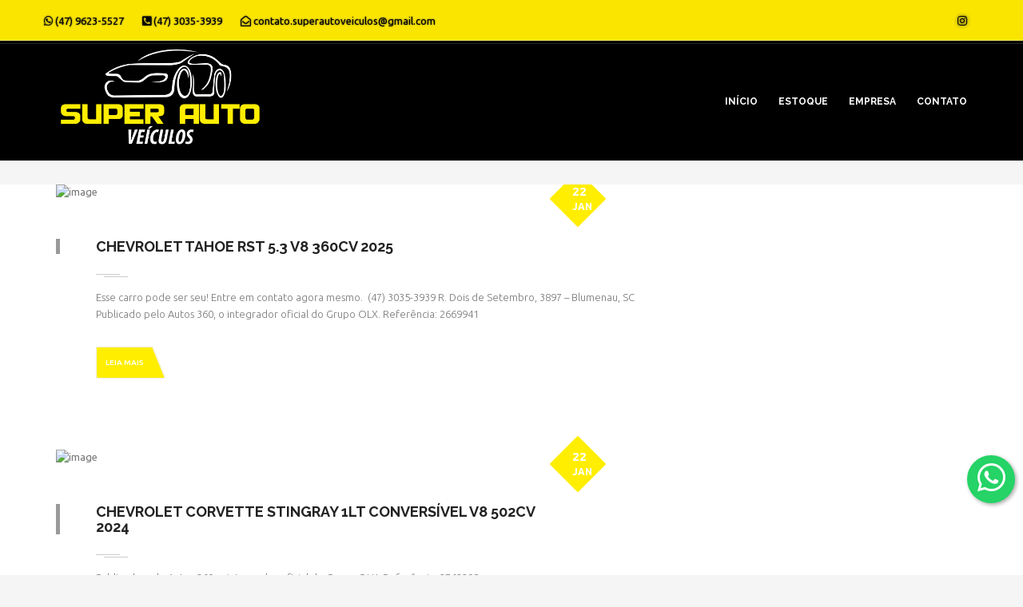

--- FILE ---
content_type: text/html; charset=UTF-8
request_url: https://superautoveiculos.net/tipo/chevrolet/
body_size: 92504
content:
<!DOCTYPE html>
<html lang="pt-br">

<head>
    <meta charset="UTF-8" />
    <meta http-equiv="Content-Language" content="pt-br">
    <meta name="viewport" content="width=device-width, initial-scale=1, maximum-scale=5, minimal-ui">
    <link rel="preconnect" href="https://fonts.googleapis.com" crossorigin>
    <link rel="stylesheet" href="https://fonts.googleapis.com/css?family=Raleway:300,400,500,600,700,800|Ubuntu:300,400,500,700|Droid+Serif:400italic">
    <script src="https://cdn.jsdelivr.net/npm/lazysizes@5.3.2/lazysizes.min.js" integrity="sha384-3gT/vsepWkfz/ff7PpWNUeMzeWoH3cDhm/A8jM7ouoAK0/fP/9bcHHR5kHq2nf+e" crossorigin="anonymous"></script>
    <title>Chevrolet &#8211; Super Auto Veículos &#8211; Blumenau &#8211; SC</title>
<meta name='robots' content='max-image-preview:large' />
<meta name="description" content="A melhor revenda de veículos em Blumenau Encontre os melhores veículos perto de você. Diversas marcas e modelos, acesse nosso estoque"/>
            <script data-no-defer="1" data-ezscrex="false" data-cfasync="false" data-pagespeed-no-defer data-cookieconsent="ignore">
                var ctPublicFunctions = {"_ajax_nonce":"df7242176e","_rest_nonce":"00a620e04a","_ajax_url":"\/wp-admin\/admin-ajax.php","_rest_url":"https:\/\/superautoveiculos.net\/wp-json\/","data__cookies_type":"none","data__ajax_type":"rest","data__bot_detector_enabled":0,"data__frontend_data_log_enabled":1,"cookiePrefix":"","wprocket_detected":false,"host_url":"superautoveiculos.net","text__ee_click_to_select":"Click to select the whole data","text__ee_original_email":"The complete one is","text__ee_got_it":"Got it","text__ee_blocked":"Blocked","text__ee_cannot_connect":"Cannot connect","text__ee_cannot_decode":"Can not decode email. Unknown reason","text__ee_email_decoder":"CleanTalk email decoder","text__ee_wait_for_decoding":"The magic is on the way!","text__ee_decoding_process":"Please wait a few seconds while we decode the contact data."}
            </script>
        
            <script data-no-defer="1" data-ezscrex="false" data-cfasync="false" data-pagespeed-no-defer data-cookieconsent="ignore">
                var ctPublic = {"_ajax_nonce":"df7242176e","settings__forms__check_internal":"0","settings__forms__check_external":"0","settings__forms__force_protection":0,"settings__forms__search_test":"1","settings__forms__wc_add_to_cart":"0","settings__data__bot_detector_enabled":0,"settings__sfw__anti_crawler":0,"blog_home":"https:\/\/superautoveiculos.net\/","pixel__setting":"3","pixel__enabled":false,"pixel__url":"https:\/\/moderate6-v4.cleantalk.org\/pixel\/61cf9204ff712a7f6479459607a9fc7f.gif","data__email_check_before_post":"1","data__email_check_exist_post":1,"data__cookies_type":"none","data__key_is_ok":true,"data__visible_fields_required":true,"wl_brandname":"Anti-Spam by CleanTalk","wl_brandname_short":"CleanTalk","ct_checkjs_key":952256981,"emailEncoderPassKey":"22db596b6fa0105a11772aac385d638b","bot_detector_forms_excluded":"W10=","advancedCacheExists":false,"varnishCacheExists":false,"wc_ajax_add_to_cart":false}
            </script>
        <link rel='dns-prefetch' href='//code.jquery.com' />
<link rel="alternate" type="application/rss+xml" title="Feed para Super Auto Veículos &raquo; Chevrolet Marca" href="https://superautoveiculos.net/tipo/chevrolet/feed/" />
<meta property="og:title" content="Chevrolet Tahoe RST 5.3 V8 360CV 2025"/><meta property="og:type" content="website"/><meta property="og:url" content="https://superautoveiculos.net"/><meta property="og:description" content="Os melhores veículos da região"/><meta property="og:site_name" content="Super Auto Veículos"/><meta property="og:locale" content="pt_BR"/><meta property="og:image" content="https://superautoveiculos.net/wp-content/uploads/2022/08/PNG-BRANCA-1.png"/><meta property="og:image:type" content="image/png"/><meta property="og:image:width" content="250" /><style id='wp-img-auto-sizes-contain-inline-css' type='text/css'>
img:is([sizes=auto i],[sizes^="auto," i]){contain-intrinsic-size:3000px 1500px}
/*# sourceURL=wp-img-auto-sizes-contain-inline-css */
</style>
<link rel='stylesheet' id='sbi_styles-css' href='https://superautoveiculos.net/wp-content/plugins/instagram-feed/css/sbi-styles.min.css?ver=6.10.0' type='text/css' media='all' />
<style id='wp-emoji-styles-inline-css' type='text/css'>

	img.wp-smiley, img.emoji {
		display: inline !important;
		border: none !important;
		box-shadow: none !important;
		height: 1em !important;
		width: 1em !important;
		margin: 0 0.07em !important;
		vertical-align: -0.1em !important;
		background: none !important;
		padding: 0 !important;
	}
/*# sourceURL=wp-emoji-styles-inline-css */
</style>
<style id='wp-block-library-inline-css' type='text/css'>
:root{--wp-block-synced-color:#7a00df;--wp-block-synced-color--rgb:122,0,223;--wp-bound-block-color:var(--wp-block-synced-color);--wp-editor-canvas-background:#ddd;--wp-admin-theme-color:#007cba;--wp-admin-theme-color--rgb:0,124,186;--wp-admin-theme-color-darker-10:#006ba1;--wp-admin-theme-color-darker-10--rgb:0,107,160.5;--wp-admin-theme-color-darker-20:#005a87;--wp-admin-theme-color-darker-20--rgb:0,90,135;--wp-admin-border-width-focus:2px}@media (min-resolution:192dpi){:root{--wp-admin-border-width-focus:1.5px}}.wp-element-button{cursor:pointer}:root .has-very-light-gray-background-color{background-color:#eee}:root .has-very-dark-gray-background-color{background-color:#313131}:root .has-very-light-gray-color{color:#eee}:root .has-very-dark-gray-color{color:#313131}:root .has-vivid-green-cyan-to-vivid-cyan-blue-gradient-background{background:linear-gradient(135deg,#00d084,#0693e3)}:root .has-purple-crush-gradient-background{background:linear-gradient(135deg,#34e2e4,#4721fb 50%,#ab1dfe)}:root .has-hazy-dawn-gradient-background{background:linear-gradient(135deg,#faaca8,#dad0ec)}:root .has-subdued-olive-gradient-background{background:linear-gradient(135deg,#fafae1,#67a671)}:root .has-atomic-cream-gradient-background{background:linear-gradient(135deg,#fdd79a,#004a59)}:root .has-nightshade-gradient-background{background:linear-gradient(135deg,#330968,#31cdcf)}:root .has-midnight-gradient-background{background:linear-gradient(135deg,#020381,#2874fc)}:root{--wp--preset--font-size--normal:16px;--wp--preset--font-size--huge:42px}.has-regular-font-size{font-size:1em}.has-larger-font-size{font-size:2.625em}.has-normal-font-size{font-size:var(--wp--preset--font-size--normal)}.has-huge-font-size{font-size:var(--wp--preset--font-size--huge)}.has-text-align-center{text-align:center}.has-text-align-left{text-align:left}.has-text-align-right{text-align:right}.has-fit-text{white-space:nowrap!important}#end-resizable-editor-section{display:none}.aligncenter{clear:both}.items-justified-left{justify-content:flex-start}.items-justified-center{justify-content:center}.items-justified-right{justify-content:flex-end}.items-justified-space-between{justify-content:space-between}.screen-reader-text{border:0;clip-path:inset(50%);height:1px;margin:-1px;overflow:hidden;padding:0;position:absolute;width:1px;word-wrap:normal!important}.screen-reader-text:focus{background-color:#ddd;clip-path:none;color:#444;display:block;font-size:1em;height:auto;left:5px;line-height:normal;padding:15px 23px 14px;text-decoration:none;top:5px;width:auto;z-index:100000}html :where(.has-border-color){border-style:solid}html :where([style*=border-top-color]){border-top-style:solid}html :where([style*=border-right-color]){border-right-style:solid}html :where([style*=border-bottom-color]){border-bottom-style:solid}html :where([style*=border-left-color]){border-left-style:solid}html :where([style*=border-width]){border-style:solid}html :where([style*=border-top-width]){border-top-style:solid}html :where([style*=border-right-width]){border-right-style:solid}html :where([style*=border-bottom-width]){border-bottom-style:solid}html :where([style*=border-left-width]){border-left-style:solid}html :where(img[class*=wp-image-]){height:auto;max-width:100%}:where(figure){margin:0 0 1em}html :where(.is-position-sticky){--wp-admin--admin-bar--position-offset:var(--wp-admin--admin-bar--height,0px)}@media screen and (max-width:600px){html :where(.is-position-sticky){--wp-admin--admin-bar--position-offset:0px}}

/*# sourceURL=wp-block-library-inline-css */
</style><style id='global-styles-inline-css' type='text/css'>
:root{--wp--preset--aspect-ratio--square: 1;--wp--preset--aspect-ratio--4-3: 4/3;--wp--preset--aspect-ratio--3-4: 3/4;--wp--preset--aspect-ratio--3-2: 3/2;--wp--preset--aspect-ratio--2-3: 2/3;--wp--preset--aspect-ratio--16-9: 16/9;--wp--preset--aspect-ratio--9-16: 9/16;--wp--preset--color--black: #000000;--wp--preset--color--cyan-bluish-gray: #abb8c3;--wp--preset--color--white: #ffffff;--wp--preset--color--pale-pink: #f78da7;--wp--preset--color--vivid-red: #cf2e2e;--wp--preset--color--luminous-vivid-orange: #ff6900;--wp--preset--color--luminous-vivid-amber: #fcb900;--wp--preset--color--light-green-cyan: #7bdcb5;--wp--preset--color--vivid-green-cyan: #00d084;--wp--preset--color--pale-cyan-blue: #8ed1fc;--wp--preset--color--vivid-cyan-blue: #0693e3;--wp--preset--color--vivid-purple: #9b51e0;--wp--preset--gradient--vivid-cyan-blue-to-vivid-purple: linear-gradient(135deg,rgb(6,147,227) 0%,rgb(155,81,224) 100%);--wp--preset--gradient--light-green-cyan-to-vivid-green-cyan: linear-gradient(135deg,rgb(122,220,180) 0%,rgb(0,208,130) 100%);--wp--preset--gradient--luminous-vivid-amber-to-luminous-vivid-orange: linear-gradient(135deg,rgb(252,185,0) 0%,rgb(255,105,0) 100%);--wp--preset--gradient--luminous-vivid-orange-to-vivid-red: linear-gradient(135deg,rgb(255,105,0) 0%,rgb(207,46,46) 100%);--wp--preset--gradient--very-light-gray-to-cyan-bluish-gray: linear-gradient(135deg,rgb(238,238,238) 0%,rgb(169,184,195) 100%);--wp--preset--gradient--cool-to-warm-spectrum: linear-gradient(135deg,rgb(74,234,220) 0%,rgb(151,120,209) 20%,rgb(207,42,186) 40%,rgb(238,44,130) 60%,rgb(251,105,98) 80%,rgb(254,248,76) 100%);--wp--preset--gradient--blush-light-purple: linear-gradient(135deg,rgb(255,206,236) 0%,rgb(152,150,240) 100%);--wp--preset--gradient--blush-bordeaux: linear-gradient(135deg,rgb(254,205,165) 0%,rgb(254,45,45) 50%,rgb(107,0,62) 100%);--wp--preset--gradient--luminous-dusk: linear-gradient(135deg,rgb(255,203,112) 0%,rgb(199,81,192) 50%,rgb(65,88,208) 100%);--wp--preset--gradient--pale-ocean: linear-gradient(135deg,rgb(255,245,203) 0%,rgb(182,227,212) 50%,rgb(51,167,181) 100%);--wp--preset--gradient--electric-grass: linear-gradient(135deg,rgb(202,248,128) 0%,rgb(113,206,126) 100%);--wp--preset--gradient--midnight: linear-gradient(135deg,rgb(2,3,129) 0%,rgb(40,116,252) 100%);--wp--preset--font-size--small: 13px;--wp--preset--font-size--medium: 20px;--wp--preset--font-size--large: 36px;--wp--preset--font-size--x-large: 42px;--wp--preset--spacing--20: 0.44rem;--wp--preset--spacing--30: 0.67rem;--wp--preset--spacing--40: 1rem;--wp--preset--spacing--50: 1.5rem;--wp--preset--spacing--60: 2.25rem;--wp--preset--spacing--70: 3.38rem;--wp--preset--spacing--80: 5.06rem;--wp--preset--shadow--natural: 6px 6px 9px rgba(0, 0, 0, 0.2);--wp--preset--shadow--deep: 12px 12px 50px rgba(0, 0, 0, 0.4);--wp--preset--shadow--sharp: 6px 6px 0px rgba(0, 0, 0, 0.2);--wp--preset--shadow--outlined: 6px 6px 0px -3px rgb(255, 255, 255), 6px 6px rgb(0, 0, 0);--wp--preset--shadow--crisp: 6px 6px 0px rgb(0, 0, 0);}:where(body) { margin: 0; }.wp-site-blocks > .alignleft { float: left; margin-right: 2em; }.wp-site-blocks > .alignright { float: right; margin-left: 2em; }.wp-site-blocks > .aligncenter { justify-content: center; margin-left: auto; margin-right: auto; }:where(.is-layout-flex){gap: 0.5em;}:where(.is-layout-grid){gap: 0.5em;}.is-layout-flow > .alignleft{float: left;margin-inline-start: 0;margin-inline-end: 2em;}.is-layout-flow > .alignright{float: right;margin-inline-start: 2em;margin-inline-end: 0;}.is-layout-flow > .aligncenter{margin-left: auto !important;margin-right: auto !important;}.is-layout-constrained > .alignleft{float: left;margin-inline-start: 0;margin-inline-end: 2em;}.is-layout-constrained > .alignright{float: right;margin-inline-start: 2em;margin-inline-end: 0;}.is-layout-constrained > .aligncenter{margin-left: auto !important;margin-right: auto !important;}.is-layout-constrained > :where(:not(.alignleft):not(.alignright):not(.alignfull)){margin-left: auto !important;margin-right: auto !important;}body .is-layout-flex{display: flex;}.is-layout-flex{flex-wrap: wrap;align-items: center;}.is-layout-flex > :is(*, div){margin: 0;}body .is-layout-grid{display: grid;}.is-layout-grid > :is(*, div){margin: 0;}body{padding-top: 0px;padding-right: 0px;padding-bottom: 0px;padding-left: 0px;}a:where(:not(.wp-element-button)){text-decoration: underline;}:root :where(.wp-element-button, .wp-block-button__link){background-color: #32373c;border-width: 0;color: #fff;font-family: inherit;font-size: inherit;font-style: inherit;font-weight: inherit;letter-spacing: inherit;line-height: inherit;padding-top: calc(0.667em + 2px);padding-right: calc(1.333em + 2px);padding-bottom: calc(0.667em + 2px);padding-left: calc(1.333em + 2px);text-decoration: none;text-transform: inherit;}.has-black-color{color: var(--wp--preset--color--black) !important;}.has-cyan-bluish-gray-color{color: var(--wp--preset--color--cyan-bluish-gray) !important;}.has-white-color{color: var(--wp--preset--color--white) !important;}.has-pale-pink-color{color: var(--wp--preset--color--pale-pink) !important;}.has-vivid-red-color{color: var(--wp--preset--color--vivid-red) !important;}.has-luminous-vivid-orange-color{color: var(--wp--preset--color--luminous-vivid-orange) !important;}.has-luminous-vivid-amber-color{color: var(--wp--preset--color--luminous-vivid-amber) !important;}.has-light-green-cyan-color{color: var(--wp--preset--color--light-green-cyan) !important;}.has-vivid-green-cyan-color{color: var(--wp--preset--color--vivid-green-cyan) !important;}.has-pale-cyan-blue-color{color: var(--wp--preset--color--pale-cyan-blue) !important;}.has-vivid-cyan-blue-color{color: var(--wp--preset--color--vivid-cyan-blue) !important;}.has-vivid-purple-color{color: var(--wp--preset--color--vivid-purple) !important;}.has-black-background-color{background-color: var(--wp--preset--color--black) !important;}.has-cyan-bluish-gray-background-color{background-color: var(--wp--preset--color--cyan-bluish-gray) !important;}.has-white-background-color{background-color: var(--wp--preset--color--white) !important;}.has-pale-pink-background-color{background-color: var(--wp--preset--color--pale-pink) !important;}.has-vivid-red-background-color{background-color: var(--wp--preset--color--vivid-red) !important;}.has-luminous-vivid-orange-background-color{background-color: var(--wp--preset--color--luminous-vivid-orange) !important;}.has-luminous-vivid-amber-background-color{background-color: var(--wp--preset--color--luminous-vivid-amber) !important;}.has-light-green-cyan-background-color{background-color: var(--wp--preset--color--light-green-cyan) !important;}.has-vivid-green-cyan-background-color{background-color: var(--wp--preset--color--vivid-green-cyan) !important;}.has-pale-cyan-blue-background-color{background-color: var(--wp--preset--color--pale-cyan-blue) !important;}.has-vivid-cyan-blue-background-color{background-color: var(--wp--preset--color--vivid-cyan-blue) !important;}.has-vivid-purple-background-color{background-color: var(--wp--preset--color--vivid-purple) !important;}.has-black-border-color{border-color: var(--wp--preset--color--black) !important;}.has-cyan-bluish-gray-border-color{border-color: var(--wp--preset--color--cyan-bluish-gray) !important;}.has-white-border-color{border-color: var(--wp--preset--color--white) !important;}.has-pale-pink-border-color{border-color: var(--wp--preset--color--pale-pink) !important;}.has-vivid-red-border-color{border-color: var(--wp--preset--color--vivid-red) !important;}.has-luminous-vivid-orange-border-color{border-color: var(--wp--preset--color--luminous-vivid-orange) !important;}.has-luminous-vivid-amber-border-color{border-color: var(--wp--preset--color--luminous-vivid-amber) !important;}.has-light-green-cyan-border-color{border-color: var(--wp--preset--color--light-green-cyan) !important;}.has-vivid-green-cyan-border-color{border-color: var(--wp--preset--color--vivid-green-cyan) !important;}.has-pale-cyan-blue-border-color{border-color: var(--wp--preset--color--pale-cyan-blue) !important;}.has-vivid-cyan-blue-border-color{border-color: var(--wp--preset--color--vivid-cyan-blue) !important;}.has-vivid-purple-border-color{border-color: var(--wp--preset--color--vivid-purple) !important;}.has-vivid-cyan-blue-to-vivid-purple-gradient-background{background: var(--wp--preset--gradient--vivid-cyan-blue-to-vivid-purple) !important;}.has-light-green-cyan-to-vivid-green-cyan-gradient-background{background: var(--wp--preset--gradient--light-green-cyan-to-vivid-green-cyan) !important;}.has-luminous-vivid-amber-to-luminous-vivid-orange-gradient-background{background: var(--wp--preset--gradient--luminous-vivid-amber-to-luminous-vivid-orange) !important;}.has-luminous-vivid-orange-to-vivid-red-gradient-background{background: var(--wp--preset--gradient--luminous-vivid-orange-to-vivid-red) !important;}.has-very-light-gray-to-cyan-bluish-gray-gradient-background{background: var(--wp--preset--gradient--very-light-gray-to-cyan-bluish-gray) !important;}.has-cool-to-warm-spectrum-gradient-background{background: var(--wp--preset--gradient--cool-to-warm-spectrum) !important;}.has-blush-light-purple-gradient-background{background: var(--wp--preset--gradient--blush-light-purple) !important;}.has-blush-bordeaux-gradient-background{background: var(--wp--preset--gradient--blush-bordeaux) !important;}.has-luminous-dusk-gradient-background{background: var(--wp--preset--gradient--luminous-dusk) !important;}.has-pale-ocean-gradient-background{background: var(--wp--preset--gradient--pale-ocean) !important;}.has-electric-grass-gradient-background{background: var(--wp--preset--gradient--electric-grass) !important;}.has-midnight-gradient-background{background: var(--wp--preset--gradient--midnight) !important;}.has-small-font-size{font-size: var(--wp--preset--font-size--small) !important;}.has-medium-font-size{font-size: var(--wp--preset--font-size--medium) !important;}.has-large-font-size{font-size: var(--wp--preset--font-size--large) !important;}.has-x-large-font-size{font-size: var(--wp--preset--font-size--x-large) !important;}
/*# sourceURL=global-styles-inline-css */
</style>

<link rel='stylesheet' id='shorcode-whatsapp-style-css' href='https://superautoveiculos.net/wp-content/plugins/altimus/inc/shortcodes/AltWhatsApp/style_whatsapp.css?ver=2024.0.0.0' type='text/css' media='all' />
<link rel='stylesheet' id='altimus-alert-css' href='https://superautoveiculos.net/wp-content/plugins/altimus/assets/css/altimus-alert.css?ver=6.9' type='text/css' media='all' />
<link rel='stylesheet' id='jquery-ui-autocomplete-style-css' href='https://code.jquery.com/ui/1.12.1/themes/base/jquery-ui.css?ver=6.9' type='text/css' media='all' />
<link rel='stylesheet' id='cleantalk-public-css-css' href='https://superautoveiculos.net/wp-content/plugins/cleantalk-spam-protect/css/cleantalk-public.min.css?ver=6.71_1769116479' type='text/css' media='all' />
<link rel='stylesheet' id='cleantalk-email-decoder-css-css' href='https://superautoveiculos.net/wp-content/plugins/cleantalk-spam-protect/css/cleantalk-email-decoder.min.css?ver=6.71_1769116479' type='text/css' media='all' />
<link rel='stylesheet' id='contact-form-7-css' href='https://superautoveiculos.net/wp-content/plugins/contact-form-7/includes/css/styles.css?ver=6.1.4' type='text/css' media='all' />
<link rel='stylesheet' id='master-css-css' href='https://superautoveiculos.net/wp-content/themes/altimus2/assets/css/master.css?ver=20240509' type='text/css' media='all' />
<link rel='stylesheet' id='iview-css-css' href='https://superautoveiculos.net/wp-content/themes/altimus2/assets/plugins/iview/css/iview.css?ver=20240509' type='text/css' media='all' />
<link rel='stylesheet' id='style-css-css' href='https://superautoveiculos.net/wp-content/themes/altimus2/assets/plugins/iview/css/skin/style.css?ver=20240509' type='text/css' media='all' />
<link rel='stylesheet' id='switcher-css-css' href='https://superautoveiculos.net/wp-content/themes/altimus2/assets/plugins/switcher/css/switcher.css?ver=20240509' type='text/css' media='all' />
<link rel='stylesheet' id='color1-css-css' href='https://superautoveiculos.net/wp-content/themes/altimus2/assets/plugins/switcher/css/altimus.css?ver=20240509' type='text/css' media='all' />
<link rel='stylesheet' id='custom-css-css' href='https://superautoveiculos.net/wp-content/themes/altimus2/assets/css/custom.css?ver=20240509' type='text/css' media='all' />
<link rel='stylesheet' id='icomoon-css' href='https://superautoveiculos.net/wp-content/themes/altimus2/assets/icomoon/style.css?ver=20240509' type='text/css' media='all' />
<link rel='stylesheet' id='pretty-css-css' href='https://superautoveiculos.net/wp-content/themes/altimus2/assets/plugins/prettyphoto/css/prettyPhoto.css' type='text/css' media='all' />
<link rel='stylesheet' id='pages-css-css' href='https://superautoveiculos.net/wp-content/themes/altimus2/assets/css/pages.css?ver=6.9' type='text/css' media='all' />
<link rel='stylesheet' id='fontawesome-css-css' href='https://superautoveiculos.net/wp-content/themes/altimus2/assets/fontawesome/css/all.min.css?ver=20240509' type='text/css' media='all' />
<link rel='stylesheet' id='slidepro-css-css' href='https://superautoveiculos.net/wp-content/themes/altimus2/assets/plugins/sliderpro/css/slider-pro.min.css' type='text/css' media='all' />
<link rel='stylesheet' id='altimus-css-css' href='https://superautoveiculos.net/wp-content/themes/altimus2/assets/css/altimus.css?ver=6.9' type='text/css' media='all' />
<script type="text/javascript" src="https://superautoveiculos.net/wp-includes/js/jquery/jquery.min.js?ver=3.7.1" id="jquery-core-js"></script>
<script type="text/javascript" src="https://superautoveiculos.net/wp-includes/js/jquery/jquery-migrate.min.js?ver=3.4.1" id="jquery-migrate-js"></script>
<script type="text/javascript" src="https://superautoveiculos.net/wp-content/plugins/altimus/inc/shortcodes/AltWhatsApp/whatsapp_shortcode.js?ver=2024.0.0.0" id="shorcode-whatsapp-js"></script>
<script type="text/javascript" src="https://superautoveiculos.net/wp-content/plugins//altimus/assets/js/altimus-utm.js?ver=2024.0.0.0" id="altimus-utm.js-js" async="async" data-wp-strategy="async"></script>
<script type="text/javascript" src="https://superautoveiculos.net/wp-content/plugins/altimus/assets/js/mascara.js?ver=2024.0.0.0" id="mascara-js" async="async" data-wp-strategy="async"></script>
<script type="text/javascript" src="https://superautoveiculos.net/wp-includes/js/jquery/ui/core.min.js?ver=1.13.3" id="jquery-ui-core-js"></script>
<script type="text/javascript" src="https://superautoveiculos.net/wp-includes/js/jquery/ui/menu.min.js?ver=1.13.3" id="jquery-ui-menu-js"></script>
<script type="text/javascript" src="https://superautoveiculos.net/wp-includes/js/dist/dom-ready.min.js?ver=f77871ff7694fffea381" id="wp-dom-ready-js"></script>
<script type="text/javascript" src="https://superautoveiculos.net/wp-includes/js/dist/hooks.min.js?ver=dd5603f07f9220ed27f1" id="wp-hooks-js"></script>
<script type="text/javascript" src="https://superautoveiculos.net/wp-includes/js/dist/i18n.min.js?ver=c26c3dc7bed366793375" id="wp-i18n-js"></script>
<script type="text/javascript" id="wp-i18n-js-after">
/* <![CDATA[ */
wp.i18n.setLocaleData( { 'text direction\u0004ltr': [ 'ltr' ] } );
//# sourceURL=wp-i18n-js-after
/* ]]> */
</script>
<script type="text/javascript" id="wp-a11y-js-translations">
/* <![CDATA[ */
( function( domain, translations ) {
	var localeData = translations.locale_data[ domain ] || translations.locale_data.messages;
	localeData[""].domain = domain;
	wp.i18n.setLocaleData( localeData, domain );
} )( "default", {"translation-revision-date":"2025-12-02 14:20:10+0000","generator":"GlotPress\/4.0.3","domain":"messages","locale_data":{"messages":{"":{"domain":"messages","plural-forms":"nplurals=2; plural=n > 1;","lang":"pt_BR"},"Notifications":["Notifica\u00e7\u00f5es"]}},"comment":{"reference":"wp-includes\/js\/dist\/a11y.js"}} );
//# sourceURL=wp-a11y-js-translations
/* ]]> */
</script>
<script type="text/javascript" src="https://superautoveiculos.net/wp-includes/js/dist/a11y.min.js?ver=cb460b4676c94bd228ed" id="wp-a11y-js"></script>
<script type="text/javascript" src="https://superautoveiculos.net/wp-includes/js/jquery/ui/autocomplete.min.js?ver=1.13.3" id="jquery-ui-autocomplete-js"></script>
<script type="text/javascript" id="altimus-autocomplete-js-extra">
/* <![CDATA[ */
var autocomplete_vars = {"ajax_url":"https://superautoveiculos.net/wp-admin/admin-ajax.php","enabled":"nao"};
//# sourceURL=altimus-autocomplete-js-extra
/* ]]> */
</script>
<script type="text/javascript" src="https://superautoveiculos.net/wp-content/plugins/altimus/assets/js/altimus-autocomplete.js?ver=2024.0.0.0" id="altimus-autocomplete-js" async="async" data-wp-strategy="async"></script>
<script type="text/javascript" src="https://superautoveiculos.net/wp-content/plugins/cleantalk-spam-protect/js/apbct-public-bundle_gathering.min.js?ver=6.71_1769116479" id="apbct-public-bundle_gathering.min-js-js"></script>
<script type="text/javascript" src="https://superautoveiculos.net/wp-content/themes/altimus2/assets/plugins/jquery/jquery-1.11.1.min.js?ver=20240509" id="jquery-js-js"></script>
<script type="text/javascript" src="https://superautoveiculos.net/wp-content/themes/altimus2/assets/js/jquery-migrate-1.2.1.js?ver=20240509" id="jquery-migrate-js-js"></script>
<script type="text/javascript" src="https://superautoveiculos.net/wp-content/themes/altimus2/assets/js/geral.js?ver=20240509" id="geral-js-js" async="async" data-wp-strategy="async"></script>
<script type="text/javascript" src="https://superautoveiculos.net/wp-content/themes/altimus2/assets/plugins/bootstrap/js/bootstrap.min.js?ver=20240509" id="boostrap-js-js"></script>
<script type="text/javascript" src="https://superautoveiculos.net/wp-content/themes/altimus2/assets/js/modernizr.custom.js?ver=20240509" id="modernize-js-js"></script>
<script type="text/javascript" src="https://superautoveiculos.net/wp-content/themes/altimus2/assets/plugins/owl-carousel/owl.carousel.min.js?ver=20240509" id="owl-js-js"></script>
<script type="text/javascript" src="https://superautoveiculos.net/wp-content/themes/altimus2/assets/js/waypoints.min.js?ver=20240509" id="waypoints-js-js"></script>
<link rel="https://api.w.org/" href="https://superautoveiculos.net/wp-json/" /><link rel="alternate" title="JSON" type="application/json" href="https://superautoveiculos.net/wp-json/wp/v2/marca/19" /><link rel="EditURI" type="application/rsd+xml" title="RSD" href="https://superautoveiculos.net/xmlrpc.php?rsd" />
<!-- start Simple Custom CSS and JS -->
<style type="text/css">
#wrapper > section.xsection_brands.text-center.wow.bounceInUp{
	background-color: white;
}

#wrapper > section.section_default.wow.bounceInRight{
	background-color: white;	
}

#wrapper > section.section_default.wow.bounceInRight > div > div > div{
	color: white;
}
#wrapper > section.section_default.wow.bounceInRight > div > div > div > h2{
	color: white;
}
#wrapper > section.section_default.wow.bounceInRight > div > div > div > div.ui-subtitle-block_mod-b{
	color: white;
}
#wrapper > div:nth-child(14) > div > div.col-md-8 > h3{
	color: white;
}

#wrapper > div:nth-child(14){
	background-color: white;
}

#wrapper{
	background-color: white;
}

/* Força as imagens dentro do filtro de busca a ficarem coloridas */
#form_busca img {
    filter: none !important;
    -webkit-filter: grayscale(0) !important;
    opacity: 1 !important;
}

/* Caso o tema use filtros específicos para o estado "normal" */
#form_busca .marcas img, 
#form_busca div:nth-child(1) img {
    filter: grayscale(0%) !important;
    -webkit-filter: grayscale(0%) !important;
}

</style>
<!-- end Simple Custom CSS and JS -->
<!-- start Simple Custom CSS and JS -->
<style type="text/css">
@media screen and (max-width:991px){
  #menu-principal li a {text-align: center;margin-top: 20px;}
  .contact_detail li{padding:0!important;}
	.form-group.select label, .form-group label, span#label_min_ano_form, span#label_max_ano_form {color: black;}
	button.btn {background: black;color: white!important;}
}
dd.right, dt.left {font-size: 16px;}
.section_mod-h {padding-bottom: 0;}
.block-title{margin-bottom:0;}
.post-btn {background: var(--primary_color)!important;color: white!important;}
#wrapper > section > section > div > div:nth-child(1) > div:nth-child(2) > div.text-center > a, input.wpcf7-form-control.has-spinner.wpcf7-submit.btn.btn-block {
    background: var(--primary_color);
    color: black;
}
.section_default {padding-bottom: 20px;}
.section_mod-h {padding-bottom: 0;}
.footer {padding-bottom: 0;}
.section_mod-h {padding-bottom: 0;}
.whats-btn {background-color: #45C554!important;}

@media screen and (min-width:991px){
	.col-md-9.col-xs-6 {margin-top: 30px;}
}

span.slider-grid__price span, .btn-skew-r__inner, span.car-details__price-inner, span.slider-grid__price, .ui-subtitle-block_mod-b a, .widget_btn_estoque a, .nav-tabs > li.active > a, .nav-tabs > li.active > a:hover, .nav-tabs > li.active > a:focus, .widget-post1__price, .header .social-links > li > a, .header-contacts__item {color: black;}
.top-header {background: #fae500;}
section.section_letter.section-bg.section-bg_primary {background: black;}
.text-empresa{font-size:17px;}
.imagens-emp:hover{transition: all 0.3s;transform: scale(1.1);}
.imagens-emp {border-radius: 30px 0 0 30px;}
.imagens-emp.inside {border-radius: 0 30px 30px 0;}
img.img-responsive.alignnone.size-full.imagens-emp {
    width: 100%;
    height: 350px;
    padding: 10px 0;
}

video#myVideo {
    width: 100%;
}

#wrapper > div.xwrap-section-border.wow.bounceInUp > section > div > div {
    width: 100%;
}

.form_filtro_home {
    margin: 0;
}
.form_filtro_home > .row > .col-xs-12 {
    padding: 0;
}

#wrapper > section.section_default.wow.bounceInRight > div > div > div > div.slider-grid.owl-carousel.owl-theme.owl-theme_mod-c.enable-owl-carousel > div.owl-wrapper-outer > div > div > div > div{
	display: flex;
	flex-wrap: wrap;
	gap: 10px;
	justify-content: center;
}

#wrapper > section.section_default.wow.bounceInRight > div > div > div > div.slider-grid.owl-carousel.owl-theme.owl-theme_mod-c.enable-owl-carousel > div.owl-wrapper-outer > div > div > div > div a{
	max-width: 300px;
}
#wrapper > section.section_default.wow.bounceInRight > div > div > div > div.slider-grid.owl-carousel.owl-theme.owl-theme_mod-c.enable-owl-carousel > div.owl-wrapper-outer > div > div > div > div a div{
	padding: 0;
	margin: 0;
	width: 100%;
}

.owl-carousel .owl-item{
	margin: 0;
}</style>
<!-- end Simple Custom CSS and JS -->
<!-- start Simple Custom CSS and JS -->
<!-- Google Tag Manager -->
<script>(function(w,d,s,l,i){w[l]=w[l]||[];w[l].push({'gtm.start':
new Date().getTime(),event:'gtm.js'});var f=d.getElementsByTagName(s)[0],
j=d.createElement(s),dl=l!='dataLayer'?'&l='+l:'';j.async=true;j.src=
'https://www.googletagmanager.com/gtm.js?id='+i+dl;f.parentNode.insertBefore(j,f);
})(window,document,'script','dataLayer','GTM-5PG2SQW');</script>
<!-- End Google Tag Manager --><!-- end Simple Custom CSS and JS -->
<!-- start Simple Custom CSS and JS -->
<!-- Google tag (gtag.js) -->
<script async src="https://www.googletagmanager.com/gtag/js?id=AW-10925621669"></script>
<script>
  window.dataLayer = window.dataLayer || [];
  function gtag(){dataLayer.push(arguments);}
  gtag('js', new Date());

  gtag('config', 'AW-10925621669');
</script><!-- end Simple Custom CSS and JS -->
<!-- start Simple Custom CSS and JS -->
<!-- Meta Pixel Code -->
<script>
!function(f,b,e,v,n,t,s)
{if(f.fbq)return;n=f.fbq=function(){n.callMethod?
n.callMethod.apply(n,arguments):n.queue.push(arguments)};
if(!f._fbq)f._fbq=n;n.push=n;n.loaded=!0;n.version='2.0';
n.queue=[];t=b.createElement(e);t.async=!0;
t.src=v;s=b.getElementsByTagName(e)[0];
s.parentNode.insertBefore(t,s)}(window, document,'script',
'https://connect.facebook.net/en_US/fbevents.js');
fbq('init', '476172287396095');
fbq('track', 'PageView');
</script>
<noscript><img height="1" width="1" style="display:none"
src="https://www.facebook.com/tr?id=476172287396095&ev=PageView&noscript=1"
/></noscript>
<!-- End Meta Pixel Code -->

<!-- end Simple Custom CSS and JS -->
<!-- start Simple Custom CSS and JS -->
<script type="text/javascript">
document.addEventListener( 'wpcf7mailsent', function( event ) {
    location = 'https://superautoveiculos.net/obrigado';
}, false );</script>
<!-- end Simple Custom CSS and JS -->
<link rel="icon" href="https://superautoveiculos.net/wp-content/uploads/2022/08/cropped-favicon-1-32x32.png" sizes="32x32" />
<link rel="icon" href="https://superautoveiculos.net/wp-content/uploads/2022/08/cropped-favicon-1-192x192.png" sizes="192x192" />
<link rel="apple-touch-icon" href="https://superautoveiculos.net/wp-content/uploads/2022/08/cropped-favicon-1-180x180.png" />
<meta name="msapplication-TileImage" content="https://superautoveiculos.net/wp-content/uploads/2022/08/cropped-favicon-1-270x270.png" />
    <script>
        document.documentElement.style.setProperty('--primary_color', '#ffee00');
        document.documentElement.style.setProperty('--secundary_color', '#000000');
        document.documentElement.style.setProperty('--color_top', '');
        document.documentElement.style.setProperty('--color_top_text', '');
        document.documentElement.style.setProperty('--color_background', '');
    </script>
</head>

<body>
    <script type="application/ld+json">{"@context":"https:\/\/schema.org\/","@type":"Product","name":"Chevrolet Tahoe RST 5.3 V8 360CV 2025 ","image":"https:\/\/cdn-wp-altimus.s3-sa-east-1.amazonaws.com\/imagens\/veiculo-sem-foto.jpg","description":"Esse carro pode ser seu! Entre em contato agora mesmo. \n\u3164\u3164\n(47) 3035-3939\n R. Dois de Setembro, 3897 - Blumenau, SC\n\n Publicado pelo Autos 360, o integrador oficial do Grupo OLX. Refer\u00eancia: 2669941","brand":{"@type":"Brand","name":"Chevrolet"},"offers":{"@type":"Offer","url":"https:\/\/superautoveiculos.net\/veiculos\/chevrolet-tahoe-rst-5-3-v8-360cv-preta-2025-2025\/","priceCurrency":"BRL","price":"1490000.00","availability":"https:\/\/schema.org\/InStock"}}</script><script type="application/ld+json">{"@context":"https:\/\/schema.org","@type":"LocalBusiness","name":"Super Auto Ve\u00edculos","image":"https:\/\/superautoveiculos.net\/wp-content\/uploads\/2022\/08\/PNG-BRANCA-1.png","url":"https:\/\/superautoveiculos.net","telephone":"(47)3035-3939","address":{"@type":"PostalAddress","streetAddress":"R. Dois de Setembro, 3897 - Itoupava Norte","addressLocality":"Blumenau","addressCountry":"BR"},"sameAs":["https:\/\/www.instagram.com\/superautoveiculos"]}</script>

    <div class="modal" id="modal_whatsapp_veiculo" tabindex="-1" role="dialog" aria-labelledby="modelTitleId"
        aria-hidden="true">
        <div class="whatsapp_modal-content">
            <div class="whatsapp_modal-header">
                <button type="button" id="close_btn" class="close" data-dismiss="modal" aria-label="Close">
                    <span aria-hidden="true">&times;</span>
                </button>
            </div>
            <div class="whatsapp_modal-body">
                <div class="row">
                                            <div class="col-md-12">
                                                            
<div class="wpcf7 no-js" id="wpcf7-f193088-o1" lang="pt-BR" dir="ltr" data-wpcf7-id="193088">
<div class="screen-reader-response"><p role="status" aria-live="polite" aria-atomic="true"></p> <ul></ul></div>
<form action="/tipo/chevrolet/#wpcf7-f193088-o1" method="post" class="wpcf7-form init" aria-label="Formulários de contato" novalidate="novalidate" data-status="init">
<fieldset class="hidden-fields-container"><input type="hidden" name="_wpcf7" value="193088" /><input type="hidden" name="_wpcf7_version" value="6.1.4" /><input type="hidden" name="_wpcf7_locale" value="pt_BR" /><input type="hidden" name="_wpcf7_unit_tag" value="wpcf7-f193088-o1" /><input type="hidden" name="_wpcf7_container_post" value="0" /><input type="hidden" name="_wpcf7_posted_data_hash" value="" />
</fieldset>
<div id="whatsapp-lead-form" class="form-contato">
	<h1 class="title">Fale pelo WhatsApp
	</h1>
	<p class="mb-4">Insira seus dados e fale agora mesmo com um representante.
	</p>
	<p><label for="lead-name" class="form-label">Nome</label><br />
<span class="wpcf7-form-control-wrap" data-name="nome"><input size="40" maxlength="400" class="wpcf7-form-control wpcf7-text form-control" id="lead-name" aria-invalid="false" placeholder="Digite seu nome (opcional)" value="" type="text" name="nome" /></span>
	</p>
	<p><label for="lead-phone" class="form-label">WhatsApp *</label><br />
<span class="wpcf7-form-control-wrap" data-name="telefone"><input size="40" maxlength="400" class="wpcf7-form-control wpcf7-tel wpcf7-validates-as-required wpcf7-text wpcf7-validates-as-tel form-control" id="lead-phone" aria-required="true" aria-invalid="false" placeholder="Digite seu número de WhatsApp" value="" type="tel" name="telefone" /></span>
	</p>
<input class="wpcf7-form-control wpcf7-hidden" id="redirect-url" value="" type="hidden" name="redirect-url" />
	<div class="btn-form flex items-center justify-center">
		<p><input class="wpcf7-form-control wpcf7-submit has-spinner btn btn-color mt-4" id="bt-submit-wpp" type="submit" value="Falar agora no WhatsApp" />
		</p>
	</div>
</div>
<input type="checkbox" name="meucampo_honeypot" tabindex="-1" autocomplete="off" style="opacity:0" /><input type="hidden" id="ct_checkjs_cf7_d96409bf894217686ba124d7356686c9" name="ct_checkjs_cf7" value="0" /><script >setTimeout(function(){var ct_input_name = "ct_checkjs_cf7_d96409bf894217686ba124d7356686c9";if (document.getElementById(ct_input_name) !== null) {var ct_input_value = document.getElementById(ct_input_name).value;document.getElementById(ct_input_name).value = document.getElementById(ct_input_name).value.replace(ct_input_value, '952256981');}}, 1000);</script><input
                    class="apbct_special_field apbct_email_id__wp_contact_form_7"
                    name="apbct__email_id__wp_contact_form_7"
                    aria-label="apbct__label_id__wp_contact_form_7"
                    type="text" size="30" maxlength="200" autocomplete="off"
                    value=""
                /><div class="wpcf7-response-output" aria-hidden="true"></div>
</form>
</div>

                                                    </div>
                                        <a href="https://wa.me/554796235527?&text=Olá, estou site https://superautoveiculos.net/veiculos/chevrolet-tahoe-rst-5-3-v8-360cv-preta-2025-2025/ e gostaria de mais informações. " id="modal_whatsapp_veiculo_link" target="_blank">
                </div>
            </div>
        </div>
    </div>
<style>
    .btn-whatsapp-float a {
        color: #ffffff;
    }

    .btn-whatsapp-float {
        position: fixed;
        width: 60px;
        height: 60px;
        bottom: 90px;
        right: 10px;
        background-color: #25d366;
        color: #FFF;
        border-radius: 50px;
        text-align: center;
        font-size: 40px;
        box-shadow: 2px 2px 5px #00000056;
        z-index: 99999;
    }

    @media (max-width: 414px) {
        .btn-whatsapp-float {
            right: 20px !important;
        }
    }

    .modal_whatsapp_veiculo i {
        margin-top: 10px;
    }
</style>

<div class="btn-whatsapp-float modal_whatsapp_veiculo-btn">    
    <a href="/wp-json/altimus/v1/whatsapp?text=Olá, estou no site da Super Auto Veículos e gostaria de mais informações! *Chevrolet Tahoe RST 5.3 V8 360CV 2025* https://superautoveiculos.net/veiculos/chevrolet-tahoe-rst-5-3-v8-360cv-preta-2025-2025/" target="_blank" rel="nofollow">
        <i class="fab fa-whatsapp"></i>
    </a>
</div>
    <!-- init layout-theme -->
    <div id="this-top" class="layout-theme animated-css" data-header="sticky" data-header-top="200">

        <!-- Loader -->
        <!--<div id="page-preloader"><span class="spinner"></span></div>-->
        <!-- Loader end -->

        <div id="wrapper">

            <!-- HEADER -->
            <div class="header">
                <div class="top-header">
                    <div class="container">


                        
                            <div class="row">
                                <div class="col-md-8 col-xs-12">
                                    <div class="header-contacts">
                                        
                                            <div class="row">
                                                                                                    <a class="header-contacts__item"
                                                        target="_blank"
                                                        href="https://wa.me/554796235527">
                                                        <span class="header-contacts__item">
                                                            <i class="fab fa-whatsapp"></i> (47) 9623-5527</span>
                                                    </a>
                                                

                                                                                                    <a class="header-contacts__item"
                                                        target="_blank"
                                                        href="tel:4730353939">
                                                        <span class="header-contacts__item">
                                                            <i class="fas fa-phone-square-alt"></i> (47) 3035-3939</span>
                                                    </a>
                                                

                                                                                                    <a class="header-contacts__item"
                                                        target="_blank"
                                                        href="mailto:contato.superautoveiculos@gmail.com">
                                                        <span class="header-contacts__item">
                                                            <i class="far fa-envelope-open"></i> contato.superautoveiculos@gmail.com</span>
                                                    </a>
                                                                                            </div>

                                                                            </div>

                                </div>
                                <div class="col-md-4 col-xs-12">
                                                                            <ul class="social-links list-inline">
                                            
                                            
                                            

                                            
                                                                                            <li>
                                                    <a class="icon fab fa-instagram" target="_blank"
                                                        href="https://www.instagram.com/superautoveiculos"
                                                        aria-label="Abrir o Instagram">

                                                    </a>
                                                </li>
                                            

                                            
                                        </ul>
                                                                    </div>
                                <!-- end col -->
                            </div>
                            <!-- end row -->
                        

                    </div>
                    <!-- end container -->
                </div>
                <!-- end top-header -->

                <div class="header__inner">
                    <div class="container">


                        <div class="row">
                            <div class="col-md-3 col-xs-6">
                                <a href="/">
                                    <img id="logo_cabecalho" class="logo__img img-responsive" src="/wp-content/uploads/2022/08/PNG-BRANCA-1.png"
                                        alt="Logo">
                                </a>
                            </div>
                            <div class="col-md-9 col-xs-6">
                                <div class="view-mobile">
                                    <div class="text-right" style="padding-top: 10px;">
                                        <!-- Button trigger modal -->
                                        <button type="button" class="float-right btn btn-menu-mobile" data-toggle="modal"
                                            data-name="Abrir o menu principal"
                                            aria-label="Menu principal"
                                            data-target="#menu_principal">
                                            <i class="fas fa-3x fa-bars"></i>
                                        </button>
                                    </div>
                                    <!-- Modal -->
                                    <div class="modal fade" id="menu_principal" tabindex="-1" role="dialog"
                                        aria-labelledby="menu_principal" aria-hidden="true">
                                        <div class="modal-dialog" role="document">
                                            <div class="content_menu">
                                                <div class="modal-body">
                                                    <div class="row">
                                                        <div>
                                                            <div class="menu-principal-container"><ul id="menu-principal" class="nav navbar-nav"><li id="menu-item-13" class="menu-item menu-item-type-post_type menu-item-object-page menu-item-home menu-item-13"><a href="https://superautoveiculos.net/">Início</a></li>
<li id="menu-item-14" class="menu-item menu-item-type-post_type menu-item-object-page menu-item-14"><a href="https://superautoveiculos.net/estoque/">Estoque</a></li>
<li id="menu-item-98847" class="menu-item menu-item-type-post_type menu-item-object-page menu-item-98847"><a href="https://superautoveiculos.net/nossa-empresa/">Empresa</a></li>
<li id="menu-item-15" class="menu-item menu-item-type-post_type menu-item-object-page menu-item-15"><a href="https://superautoveiculos.net/contato/">Contato</a></li>
</ul></div>
                                                        </div>
                                                    </div>


                                                </div>

                                                <div class="close_menu_mobile">
                                                    <div data-dismiss="modal" style="color: #fffff8;">
                                                        <i class="fas fa-times-circle"></i>
                                                    </div>
                                                </div>
                                            </div>
                                        </div>
                                    </div>
                                </div>
                                <div class="view-desktop">
                                    <div class="navbar yamm">
                                        <div id="navbar-collapse-1" class="navbar-collapse collapse">
                                            <div id="nav_bar_mobile">
                                                <div class="menu-principal-container"><ul id="menu-principal-1" class="nav navbar-nav"><li class="menu-item menu-item-type-post_type menu-item-object-page menu-item-home menu-item-13"><a href="https://superautoveiculos.net/">Início</a></li>
<li class="menu-item menu-item-type-post_type menu-item-object-page menu-item-14"><a href="https://superautoveiculos.net/estoque/">Estoque</a></li>
<li class="menu-item menu-item-type-post_type menu-item-object-page menu-item-98847"><a href="https://superautoveiculos.net/nossa-empresa/">Empresa</a></li>
<li class="menu-item menu-item-type-post_type menu-item-object-page menu-item-15"><a href="https://superautoveiculos.net/contato/">Contato</a></li>
</ul></div>                                            </div>
                                        </div>
                                                                            </div>
                                </div>
                            </div>
                        </div>
                    </div>
                    <!-- end container -->
                </div>
                <!-- end header__inner -->
            </div>
            <!-- end header -->
<div class="block-title">
    <div class="block-title__inner section-bg section-bg_second">
        <div class="bg-inner">
            <h1 class="ui-title-page"> &raquo; Marca &raquo; Chevrolet</h1>
            <div class="decor-1 center-block"></div>
            <ol class="breadcrumb">
                <li><a href="/">HOME</a></li>
                <li class="active"> &raquo; Marca &raquo; Chevrolet</li>
            </ol>
        </div><!-- end bg-inner -->
    </div><!-- end block-title__inner -->
</div><!-- end block-title -->
<div class="container site">
        <div class="row">
            <div class="col-md-8">
                <main class="main-content">
                                            <div class="srow">
                            
                                <article class="post post_mod-b post_mod-d clearfix">
    <div class="entry-media">

                    <img src="https://via.placeholder.com/770x380"
                 class="img-responsive"
                 alt="image"/>

        

        <a class="entry-btn btn btn-default btn-effect" href="https://superautoveiculos.net/veiculos/chevrolet-tahoe-rst-5-3-v8-360cv-preta-2025-2025/"><span
                    class="btn-inner">News
            </span>
        </a>

    </div>

    <div class="entry-main entry-main_mod-a">
        <div class="entry-main__inner">
            <h3 class="entry-title">
                <a href="https://superautoveiculos.net/veiculos/chevrolet-tahoe-rst-5-3-v8-360cv-preta-2025-2025/">
                    Chevrolet Tahoe RST 5.3 V8 360CV 2025                </a>
            </h3>

        </div>
        <div class="decor-1">

        </div>
        <div class="entry-date">
            <span class="entry-date__inner">
                <span class="entry-date__number">22                </span><br>jan            </span>
        </div>
        <div class="entry-content">
            <p>Esse carro pode ser seu! Entre em contato agora mesmo. ㅤㅤ (47) 3035-3939 R. Dois de Setembro, 3897 &#8211; Blumenau, SC Publicado pelo Autos 360, o integrador oficial do Grupo OLX. Referência: 2669941</p>

        </div>
        <footer class="entry-footer">
            <div class="wrap-post-btn">
                <a class="post-btn btn-effect"
                   href="https://superautoveiculos.net/veiculos/chevrolet-tahoe-rst-5-3-v8-360cv-preta-2025-2025/">
                    <span class="post-btn__inner">
                        Leia mais
                    </span>
                </a>
            </div>
            <!-- <div class="wrap-social-block wrap-social-block_mod-c">
                <div class="social-block ">
                    <div class="social-block__inner">
                        <span class="social-block__title">Compartilhar
                        </span>
                        <ul class="social-block__list list-inline">
                            <li><a class="icon fa fa-facebook"
                                   href="javascript:void(0);">

                                </a>
                            </li>
                            <li><a class="icon fa fa-twitter"
                                   href="javascript:void(0);">

                                </a>
                            </li>
                            <li><a class="icon fa fa-google-plus"
                                   href="javascript:void(0);">

                                </a>
                            </li>

                        </ul>

                    </div>

                </div>

            </div>-->

        </footer>

    </div>

</article>


                            
                                <article class="post post_mod-b post_mod-d clearfix">
    <div class="entry-media">

                    <img src="https://via.placeholder.com/770x380"
                 class="img-responsive"
                 alt="image"/>

        

        <a class="entry-btn btn btn-default btn-effect" href="https://superautoveiculos.net/veiculos/chevrolet-corvette-stingray-1lt-conversivel-v8-502cv-vermelha-2024-2024/"><span
                    class="btn-inner">News
            </span>
        </a>

    </div>

    <div class="entry-main entry-main_mod-a">
        <div class="entry-main__inner">
            <h3 class="entry-title">
                <a href="https://superautoveiculos.net/veiculos/chevrolet-corvette-stingray-1lt-conversivel-v8-502cv-vermelha-2024-2024/">
                    Chevrolet Corvette STINGRAY 1LT CONVERSÍVEL V8 502CV 2024                </a>
            </h3>

        </div>
        <div class="decor-1">

        </div>
        <div class="entry-date">
            <span class="entry-date__inner">
                <span class="entry-date__number">22                </span><br>jan            </span>
        </div>
        <div class="entry-content">
            <p>Publicado pelo Autos 360, o integrador oficial do Grupo OLX. Referência: 2762298</p>

        </div>
        <footer class="entry-footer">
            <div class="wrap-post-btn">
                <a class="post-btn btn-effect"
                   href="https://superautoveiculos.net/veiculos/chevrolet-corvette-stingray-1lt-conversivel-v8-502cv-vermelha-2024-2024/">
                    <span class="post-btn__inner">
                        Leia mais
                    </span>
                </a>
            </div>
            <!-- <div class="wrap-social-block wrap-social-block_mod-c">
                <div class="social-block ">
                    <div class="social-block__inner">
                        <span class="social-block__title">Compartilhar
                        </span>
                        <ul class="social-block__list list-inline">
                            <li><a class="icon fa fa-facebook"
                                   href="javascript:void(0);">

                                </a>
                            </li>
                            <li><a class="icon fa fa-twitter"
                                   href="javascript:void(0);">

                                </a>
                            </li>
                            <li><a class="icon fa fa-google-plus"
                                   href="javascript:void(0);">

                                </a>
                            </li>

                        </ul>

                    </div>

                </div>

            </div>-->

        </footer>

    </div>

</article>


                            
                                <article class="post post_mod-b post_mod-d clearfix">
    <div class="entry-media">

                    <img src="https://via.placeholder.com/770x380"
                 class="img-responsive"
                 alt="image"/>

        

        <a class="entry-btn btn btn-default btn-effect" href="https://superautoveiculos.net/veiculos/chevrolet-c10-impecavel-restaurada-azul-1976-1976/"><span
                    class="btn-inner">News
            </span>
        </a>

    </div>

    <div class="entry-main entry-main_mod-a">
        <div class="entry-main__inner">
            <h3 class="entry-title">
                <a href="https://superautoveiculos.net/veiculos/chevrolet-c10-impecavel-restaurada-azul-1976-1976/">
                    Chevrolet C10 IMPECÁVEL, RESTAURADA! 1976                </a>
            </h3>

        </div>
        <div class="decor-1">

        </div>
        <div class="entry-date">
            <span class="entry-date__inner">
                <span class="entry-date__number">19                </span><br>jan            </span>
        </div>
        <div class="entry-content">
            <p>Esse carro pode ser seu! Entre em contato agora mesmo. ㅤㅤ (47) 3035-3939 R. Dois de Setembro, 3897 &#8211; Blumenau, SC Publicado pelo Autos 360, o integrador oficial do Grupo OLX. Referência: 3171307</p>

        </div>
        <footer class="entry-footer">
            <div class="wrap-post-btn">
                <a class="post-btn btn-effect"
                   href="https://superautoveiculos.net/veiculos/chevrolet-c10-impecavel-restaurada-azul-1976-1976/">
                    <span class="post-btn__inner">
                        Leia mais
                    </span>
                </a>
            </div>
            <!-- <div class="wrap-social-block wrap-social-block_mod-c">
                <div class="social-block ">
                    <div class="social-block__inner">
                        <span class="social-block__title">Compartilhar
                        </span>
                        <ul class="social-block__list list-inline">
                            <li><a class="icon fa fa-facebook"
                                   href="javascript:void(0);">

                                </a>
                            </li>
                            <li><a class="icon fa fa-twitter"
                                   href="javascript:void(0);">

                                </a>
                            </li>
                            <li><a class="icon fa fa-google-plus"
                                   href="javascript:void(0);">

                                </a>
                            </li>

                        </ul>

                    </div>

                </div>

            </div>-->

        </footer>

    </div>

</article>


                            
                                <article class="post post_mod-b post_mod-d clearfix">
    <div class="entry-media">

                    <img src="https://via.placeholder.com/770x380"
                 class="img-responsive"
                 alt="image"/>

        

        <a class="entry-btn btn btn-default btn-effect" href="https://superautoveiculos.net/veiculos/chevrolet-suburban-z71-5-3-v8-e-7lugares-0km-preta-2025-2025/"><span
                    class="btn-inner">News
            </span>
        </a>

    </div>

    <div class="entry-main entry-main_mod-a">
        <div class="entry-main__inner">
            <h3 class="entry-title">
                <a href="https://superautoveiculos.net/veiculos/chevrolet-suburban-z71-5-3-v8-e-7lugares-0km-preta-2025-2025/">
                    Chevrolet Suburban Z71 5.3 V8 E 7LUGARES 0KM 2025                </a>
            </h3>

        </div>
        <div class="decor-1">

        </div>
        <div class="entry-date">
            <span class="entry-date__inner">
                <span class="entry-date__number">07                </span><br>jan            </span>
        </div>
        <div class="entry-content">
            <p>Esse carro pode ser seu! Entre em contato agora mesmo. ㅤㅤ (47) 3035-3939 R. Dois de Setembro, 3897 &#8211; Blumenau, SC Publicado pelo Autos 360, o integrador oficial do Grupo OLX. Referência: 3123324</p>

        </div>
        <footer class="entry-footer">
            <div class="wrap-post-btn">
                <a class="post-btn btn-effect"
                   href="https://superautoveiculos.net/veiculos/chevrolet-suburban-z71-5-3-v8-e-7lugares-0km-preta-2025-2025/">
                    <span class="post-btn__inner">
                        Leia mais
                    </span>
                </a>
            </div>
            <!-- <div class="wrap-social-block wrap-social-block_mod-c">
                <div class="social-block ">
                    <div class="social-block__inner">
                        <span class="social-block__title">Compartilhar
                        </span>
                        <ul class="social-block__list list-inline">
                            <li><a class="icon fa fa-facebook"
                                   href="javascript:void(0);">

                                </a>
                            </li>
                            <li><a class="icon fa fa-twitter"
                                   href="javascript:void(0);">

                                </a>
                            </li>
                            <li><a class="icon fa fa-google-plus"
                                   href="javascript:void(0);">

                                </a>
                            </li>

                        </ul>

                    </div>

                </div>

            </div>-->

        </footer>

    </div>

</article>


                            
                                <article class="post post_mod-b post_mod-d clearfix">
    <div class="entry-media">

                    <img src="https://via.placeholder.com/770x380"
                 class="img-responsive"
                 alt="image"/>

        

        <a class="entry-btn btn btn-default btn-effect" href="https://superautoveiculos.net/veiculos/chevrolet-corvette-1lt-conversivel-6-2-v8-vermelha-2025-2025/"><span
                    class="btn-inner">News
            </span>
        </a>

    </div>

    <div class="entry-main entry-main_mod-a">
        <div class="entry-main__inner">
            <h3 class="entry-title">
                <a href="https://superautoveiculos.net/veiculos/chevrolet-corvette-1lt-conversivel-6-2-v8-vermelha-2025-2025/">
                    Chevrolet Corvette 1LT CONVERSÍVEL 6.2 V8  2025                </a>
            </h3>

        </div>
        <div class="decor-1">

        </div>
        <div class="entry-date">
            <span class="entry-date__inner">
                <span class="entry-date__number">07                </span><br>jan            </span>
        </div>
        <div class="entry-content">
            <p>Esse carro pode ser seu! Entre em contato agora mesmo. ㅤㅤ (47) 3035-3939 R. Dois de Setembro, 3897 &#8211; Blumenau, SC Publicado pelo Autos 360, o integrador oficial do Grupo OLX. Referência: 2611612</p>

        </div>
        <footer class="entry-footer">
            <div class="wrap-post-btn">
                <a class="post-btn btn-effect"
                   href="https://superautoveiculos.net/veiculos/chevrolet-corvette-1lt-conversivel-6-2-v8-vermelha-2025-2025/">
                    <span class="post-btn__inner">
                        Leia mais
                    </span>
                </a>
            </div>
            <!-- <div class="wrap-social-block wrap-social-block_mod-c">
                <div class="social-block ">
                    <div class="social-block__inner">
                        <span class="social-block__title">Compartilhar
                        </span>
                        <ul class="social-block__list list-inline">
                            <li><a class="icon fa fa-facebook"
                                   href="javascript:void(0);">

                                </a>
                            </li>
                            <li><a class="icon fa fa-twitter"
                                   href="javascript:void(0);">

                                </a>
                            </li>
                            <li><a class="icon fa fa-google-plus"
                                   href="javascript:void(0);">

                                </a>
                            </li>

                        </ul>

                    </div>

                </div>

            </div>-->

        </footer>

    </div>

</article>


                            
                                <article class="post post_mod-b post_mod-d clearfix">
    <div class="entry-media">

                    <img src="https://via.placeholder.com/770x380"
                 class="img-responsive"
                 alt="image"/>

        

        <a class="entry-btn btn btn-default btn-effect" href="https://superautoveiculos.net/veiculos/chevrolet-silverado-2500-z71-blindada-preta-2021-2022/"><span
                    class="btn-inner">News
            </span>
        </a>

    </div>

    <div class="entry-main entry-main_mod-a">
        <div class="entry-main__inner">
            <h3 class="entry-title">
                <a href="https://superautoveiculos.net/veiculos/chevrolet-silverado-2500-z71-blindada-preta-2021-2022/">
                    Chevrolet Silverado 2500 Z71 BLINDADA! 2022                </a>
            </h3>

        </div>
        <div class="decor-1">

        </div>
        <div class="entry-date">
            <span class="entry-date__inner">
                <span class="entry-date__number">07                </span><br>jan            </span>
        </div>
        <div class="entry-content">
            <p>*CHEVROLET SILVERADO 2500 Z71 BLINDADO* &#8211; 2021/2022 &#8211; 44.300km &#8211; 6.6 Turbo 445cv &#8211; Diesel &#8211; Interna bicolor &#8211; ⁠Blindado &#8211; V8 DURAMAX 🛑 Valor R$959.900,00 Super Auto Veículos R. Dois de Setembro, 3897 &#8211; Itoupava Norte, Blumenau &#8211; SC R. Itajaí, 3945 &#8211; Vorstadt, Blumenau &#8211; SC ☎️Fone (47) 3035-3939 📲WhatsApp (47) 99623-5527 ✅https://superautoveiculos.net/ [&hellip;]</p>

        </div>
        <footer class="entry-footer">
            <div class="wrap-post-btn">
                <a class="post-btn btn-effect"
                   href="https://superautoveiculos.net/veiculos/chevrolet-silverado-2500-z71-blindada-preta-2021-2022/">
                    <span class="post-btn__inner">
                        Leia mais
                    </span>
                </a>
            </div>
            <!-- <div class="wrap-social-block wrap-social-block_mod-c">
                <div class="social-block ">
                    <div class="social-block__inner">
                        <span class="social-block__title">Compartilhar
                        </span>
                        <ul class="social-block__list list-inline">
                            <li><a class="icon fa fa-facebook"
                                   href="javascript:void(0);">

                                </a>
                            </li>
                            <li><a class="icon fa fa-twitter"
                                   href="javascript:void(0);">

                                </a>
                            </li>
                            <li><a class="icon fa fa-google-plus"
                                   href="javascript:void(0);">

                                </a>
                            </li>

                        </ul>

                    </div>

                </div>

            </div>-->

        </footer>

    </div>

</article>


                            
                                <article class="post post_mod-b post_mod-d clearfix">
    <div class="entry-media">

                    <img src="https://via.placeholder.com/770x380"
                 class="img-responsive"
                 alt="image"/>

        

        <a class="entry-btn btn btn-default btn-effect" href="https://superautoveiculos.net/veiculos/chevrolet-corvette-stingray-targa-6-2-cambio-manual-vermelha-2008-2008/"><span
                    class="btn-inner">News
            </span>
        </a>

    </div>

    <div class="entry-main entry-main_mod-a">
        <div class="entry-main__inner">
            <h3 class="entry-title">
                <a href="https://superautoveiculos.net/veiculos/chevrolet-corvette-stingray-targa-6-2-cambio-manual-vermelha-2008-2008/">
                    Chevrolet Corvette STINGRAY TARGA 6.2 CAMBIO MANUAL! 2008                </a>
            </h3>

        </div>
        <div class="decor-1">

        </div>
        <div class="entry-date">
            <span class="entry-date__inner">
                <span class="entry-date__number">13                </span><br>ago            </span>
        </div>
        <div class="entry-content">
            <p>Esse carro pode ser seu! Entre em contato agora mesmo. ㅤㅤ (47) 3035-3939 R. Dois de Setembro, 3897 &#8211; Blumenau, SC Publicado pelo Autos 360, o integrador oficial do Grupo OLX. Referência: 2525596</p>

        </div>
        <footer class="entry-footer">
            <div class="wrap-post-btn">
                <a class="post-btn btn-effect"
                   href="https://superautoveiculos.net/veiculos/chevrolet-corvette-stingray-targa-6-2-cambio-manual-vermelha-2008-2008/">
                    <span class="post-btn__inner">
                        Leia mais
                    </span>
                </a>
            </div>
            <!-- <div class="wrap-social-block wrap-social-block_mod-c">
                <div class="social-block ">
                    <div class="social-block__inner">
                        <span class="social-block__title">Compartilhar
                        </span>
                        <ul class="social-block__list list-inline">
                            <li><a class="icon fa fa-facebook"
                                   href="javascript:void(0);">

                                </a>
                            </li>
                            <li><a class="icon fa fa-twitter"
                                   href="javascript:void(0);">

                                </a>
                            </li>
                            <li><a class="icon fa fa-google-plus"
                                   href="javascript:void(0);">

                                </a>
                            </li>

                        </ul>

                    </div>

                </div>

            </div>-->

        </footer>

    </div>

</article>


                            
                                <article class="post post_mod-b post_mod-d clearfix">
    <div class="entry-media">

                    <img src="https://via.placeholder.com/770x380"
                 class="img-responsive"
                 alt="image"/>

        

        <a class="entry-btn btn btn-default btn-effect" href="https://superautoveiculos.net/veiculos/chevrolet-d20-custom-bege-1986-1987/"><span
                    class="btn-inner">News
            </span>
        </a>

    </div>

    <div class="entry-main entry-main_mod-a">
        <div class="entry-main__inner">
            <h3 class="entry-title">
                <a href="https://superautoveiculos.net/veiculos/chevrolet-d20-custom-bege-1986-1987/">
                    Chevrolet D20 CUSTOM 1987                </a>
            </h3>

        </div>
        <div class="decor-1">

        </div>
        <div class="entry-date">
            <span class="entry-date__inner">
                <span class="entry-date__number">21                </span><br>jul            </span>
        </div>
        <div class="entry-content">
            <p>Esse carro pode ser seu! Entre em contato agora mesmo. ㅤㅤ (47) 3035-3939 R. Dois de Setembro, 3897 &#8211; Blumenau, SC Publicação automática através do sistema Altimus. Referência: 2459403</p>

        </div>
        <footer class="entry-footer">
            <div class="wrap-post-btn">
                <a class="post-btn btn-effect"
                   href="https://superautoveiculos.net/veiculos/chevrolet-d20-custom-bege-1986-1987/">
                    <span class="post-btn__inner">
                        Leia mais
                    </span>
                </a>
            </div>
            <!-- <div class="wrap-social-block wrap-social-block_mod-c">
                <div class="social-block ">
                    <div class="social-block__inner">
                        <span class="social-block__title">Compartilhar
                        </span>
                        <ul class="social-block__list list-inline">
                            <li><a class="icon fa fa-facebook"
                                   href="javascript:void(0);">

                                </a>
                            </li>
                            <li><a class="icon fa fa-twitter"
                                   href="javascript:void(0);">

                                </a>
                            </li>
                            <li><a class="icon fa fa-google-plus"
                                   href="javascript:void(0);">

                                </a>
                            </li>

                        </ul>

                    </div>

                </div>

            </div>-->

        </footer>

    </div>

</article>


                            
                                <article class="post post_mod-b post_mod-d clearfix">
    <div class="entry-media">

                    <img src="https://via.placeholder.com/770x380"
                 class="img-responsive"
                 alt="image"/>

        

        <a class="entry-btn btn btn-default btn-effect" href="https://superautoveiculos.net/veiculos/chevrolet-d20-custom-s-branca-1995-1995/"><span
                    class="btn-inner">News
            </span>
        </a>

    </div>

    <div class="entry-main entry-main_mod-a">
        <div class="entry-main__inner">
            <h3 class="entry-title">
                <a href="https://superautoveiculos.net/veiculos/chevrolet-d20-custom-s-branca-1995-1995/">
                    Chevrolet D20 CUSTOM S 1995                </a>
            </h3>

        </div>
        <div class="decor-1">

        </div>
        <div class="entry-date">
            <span class="entry-date__inner">
                <span class="entry-date__number">17                </span><br>maio            </span>
        </div>
        <div class="entry-content">
            <p>Esse carro pode ser seu! Entre em contato agora mesmo. ㅤㅤ (47) 3035-3939 R. Dois de Setembro, 3897 &#8211; Blumenau, SC Publicação automática através do sistema Altimus. Referência: 678648</p>

        </div>
        <footer class="entry-footer">
            <div class="wrap-post-btn">
                <a class="post-btn btn-effect"
                   href="https://superautoveiculos.net/veiculos/chevrolet-d20-custom-s-branca-1995-1995/">
                    <span class="post-btn__inner">
                        Leia mais
                    </span>
                </a>
            </div>
            <!-- <div class="wrap-social-block wrap-social-block_mod-c">
                <div class="social-block ">
                    <div class="social-block__inner">
                        <span class="social-block__title">Compartilhar
                        </span>
                        <ul class="social-block__list list-inline">
                            <li><a class="icon fa fa-facebook"
                                   href="javascript:void(0);">

                                </a>
                            </li>
                            <li><a class="icon fa fa-twitter"
                                   href="javascript:void(0);">

                                </a>
                            </li>
                            <li><a class="icon fa fa-google-plus"
                                   href="javascript:void(0);">

                                </a>
                            </li>

                        </ul>

                    </div>

                </div>

            </div>-->

        </footer>

    </div>

</article>


                            
                                <article class="post post_mod-b post_mod-d clearfix">
    <div class="entry-media">

                    <img src="https://via.placeholder.com/770x380"
                 class="img-responsive"
                 alt="image"/>

        

        <a class="entry-btn btn btn-default btn-effect" href="https://superautoveiculos.net/veiculos/chevrolet-opala-diplomata-se-6cc-automatico-preta-1991-1991/"><span
                    class="btn-inner">News
            </span>
        </a>

    </div>

    <div class="entry-main entry-main_mod-a">
        <div class="entry-main__inner">
            <h3 class="entry-title">
                <a href="https://superautoveiculos.net/veiculos/chevrolet-opala-diplomata-se-6cc-automatico-preta-1991-1991/">
                    Chevrolet Opala DIPLOMATA SE 6cc Automático 1991                </a>
            </h3>

        </div>
        <div class="decor-1">

        </div>
        <div class="entry-date">
            <span class="entry-date__inner">
                <span class="entry-date__number">03                </span><br>abr            </span>
        </div>
        <div class="entry-content">
            <p>Esse carro pode ser seu! Entre em contato agora mesmo. ㅤㅤ (47) 3035-3939 R. Dois de Setembro, 3897 &#8211; Blumenau, SC Publicado pelo Autos 360, o integrador oficial do Grupo OLX. Referência: 2146922</p>

        </div>
        <footer class="entry-footer">
            <div class="wrap-post-btn">
                <a class="post-btn btn-effect"
                   href="https://superautoveiculos.net/veiculos/chevrolet-opala-diplomata-se-6cc-automatico-preta-1991-1991/">
                    <span class="post-btn__inner">
                        Leia mais
                    </span>
                </a>
            </div>
            <!-- <div class="wrap-social-block wrap-social-block_mod-c">
                <div class="social-block ">
                    <div class="social-block__inner">
                        <span class="social-block__title">Compartilhar
                        </span>
                        <ul class="social-block__list list-inline">
                            <li><a class="icon fa fa-facebook"
                                   href="javascript:void(0);">

                                </a>
                            </li>
                            <li><a class="icon fa fa-twitter"
                                   href="javascript:void(0);">

                                </a>
                            </li>
                            <li><a class="icon fa fa-google-plus"
                                   href="javascript:void(0);">

                                </a>
                            </li>

                        </ul>

                    </div>

                </div>

            </div>-->

        </footer>

    </div>

</article>


                                                    </div>
                    





                    <ul class="pagination"><li class="active"> <span aria-current="page" class="page-numbers current">1</span></li><li > <a class="page-numbers" href="https://superautoveiculos.net/tipo/chevrolet/page/2/">2</a></li><li > <a class="next page-numbers" href="https://superautoveiculos.net/tipo/chevrolet/page/2/">Próximo &raquo;</a></li></ul>

                </main><!-- end main-content -->
            </div><!-- end col -->


            <div class="col-md-4">

                <aside class="sidebar sidebar-right">
                                    </aside>


            </div><!-- end col -->
        </div><!-- end row -->
</div><!-- end container -->

<footer class="footer wow bounceInUp" data-wow-duration="2s">
    <div class="wrap-section-border">
        <section class="section_mod-h section-bg section-bg_second">
            <div class="bg-inner border-section-top border-section-top_mod-b">
                <div class="container">
                    <div class="row">
                        <div class="col-xs-12 text-center">
                            <img alt="logo da empresa" src="https://superautoveiculos.net/wp-content/uploads/2022/08/PNG-BRANCA-1.png"
                                class="logo-header-footer" alt="Logo da loja" width="250" />
                        </div>
                        <!-- end col -->
                    </div>
                    <!-- end row -->
                                            <div class="widget_text bloco_footer_12"><div class="textwidget custom-html-widget"><div class="container">
    <!-- end row -->
    <div class="row">
        <div class="col-xs-12">
            <div class="footer__item">
                <span class="footer__name">Endereço.:</span>
                <span class="footer__text">R. Dois de Setembro, 3897 - Itoupava Norte - Blumenau - SC</span>
            </div>

            <div class="footer__item">
                <span class="footer__name">Endereço.:</span>
                <span class="footer__text">Rua Itajaí, 3945 - Vorstadt - Blumenau - SC</span>
            </div>

            <div class="footer__item">
                <span class="footer__name">Fone:</span>
                <span class="footer__text">(47)3035-3939</span>
            </div>

            <div class="footer__item">
                <span class="footer__name">Whatsapp:</span>
                <span class="footer__text">(47) 9623-5527</span>
            </div>

            <div class="footer__item">
                <span class="footer__name">Email:</span>
                <span class="footer__text">contato.superautoveiculos@gmail.com</span>
            </div>
        </div>
    </div>

    <div class="footer__item">
        <span class="footer__name">Institucional:</span>
        <span class="footer__text">
            <a class="link-politica" href="https://superautoveiculos.net/?page_id=3" target="_blank" rel="noopener noreferrer">Política de Privacidade</a>
        </span>
    </div>

    <!-- end row -->
    <div class="row">
        <div class="col-xs-12">
            <ul class="social-links list-inline">
                <li>
                    <a class="icon fab fa-instagram" target="_blank" href="https://www.instagram.com/superautoveiculos">
                    </a>
                </li>
            </ul>
        </div>
        <!-- end col -->
    </div>
    <!-- end row -->
</div>
</div></div>                    
                    <div class="footer__item">
                        <span class="footer__name">Institucional:</span>
                        <span class="footer__text"><a class="link-politica" href="https://superautoveiculos.net/?page_id=3" target="_blank" rel="noopener noreferrer">Política de Privacidade</a></span>
                    </div>

                    <!-- end row -->
                                            <div class="row">
                            <div class="col-xs-12">
                                <ul class="social-links list-inline">
                                    
                                    
                                    

                                    
                                                                            <li>
                                            <a class="icon fab fa-instagram" target="_blank"
                                                href="https://www.instagram.com/superautoveiculos">

                                            </a>
                                        </li>
                                    

                                    

                                </ul>


                            </div>
                            <!-- end col -->
                        </div>
                        <!-- end row -->
                                    </div>
                <p class="copy-right" style="color: #ffffff;margin-top: 100px;">
                    Desenvolvido por <a target="_blank" href="https://www.altimus.com.br/"> <img id="assinatura-autos-360" src="https://superautoveiculos.net/wp-content/plugins/altimus//img/logos/logo-branca.svg" />
                    </a>
                </p>
                <!-- end container -->
            </div>
            <!-- end bg-inner -->
        </section>
        <!-- end section_mod-b -->
    </div>

</footer>


</div>
<!-- end #wrapper -->
</div>
<!-- end layout-theme -->
<img alt="Cleantalk Pixel" title="Cleantalk Pixel" id="apbct_pixel" style="display: none;" src="https://moderate6-v4.cleantalk.org/pixel/61cf9204ff712a7f6479459607a9fc7f.gif"><script type="speculationrules">
{"prefetch":[{"source":"document","where":{"and":[{"href_matches":"/*"},{"not":{"href_matches":["/wp-*.php","/wp-admin/*","/wp-content/uploads/*","/wp-content/*","/wp-content/plugins/*","/wp-content/themes/altimus2/*","/*\\?(.+)"]}},{"not":{"selector_matches":"a[rel~=\"nofollow\"]"}},{"not":{"selector_matches":".no-prefetch, .no-prefetch a"}}]},"eagerness":"conservative"}]}
</script>

<!-- Instagram Feed JS -->
<script type="text/javascript">
var sbiajaxurl = "https://superautoveiculos.net/wp-admin/admin-ajax.php";
</script>
<script type="text/javascript" src="https://superautoveiculos.net/wp-content/plugins/altimus/assets/js/altimus-alert.js" id="altimus-alert-script-js"></script>
<script type="text/javascript" src="https://superautoveiculos.net/wp-content/plugins/contact-form-7/includes/swv/js/index.js?ver=6.1.4" id="swv-js"></script>
<script type="text/javascript" id="contact-form-7-js-translations">
/* <![CDATA[ */
( function( domain, translations ) {
	var localeData = translations.locale_data[ domain ] || translations.locale_data.messages;
	localeData[""].domain = domain;
	wp.i18n.setLocaleData( localeData, domain );
} )( "contact-form-7", {"translation-revision-date":"2025-05-19 13:41:20+0000","generator":"GlotPress\/4.0.1","domain":"messages","locale_data":{"messages":{"":{"domain":"messages","plural-forms":"nplurals=2; plural=n > 1;","lang":"pt_BR"},"Error:":["Erro:"]}},"comment":{"reference":"includes\/js\/index.js"}} );
//# sourceURL=contact-form-7-js-translations
/* ]]> */
</script>
<script type="text/javascript" id="contact-form-7-js-before">
/* <![CDATA[ */
var wpcf7 = {
    "api": {
        "root": "https:\/\/superautoveiculos.net\/wp-json\/",
        "namespace": "contact-form-7\/v1"
    }
};
//# sourceURL=contact-form-7-js-before
/* ]]> */
</script>
<script type="text/javascript" src="https://superautoveiculos.net/wp-content/plugins/contact-form-7/includes/js/index.js?ver=6.1.4" id="contact-form-7-js"></script>
<script type="text/javascript" src="https://superautoveiculos.net/wp-content/themes/altimus2/assets/js/magnific-popup.js?ver=2" id="prettyPhoto-js-js" data-wp-strategy="async"></script>
<script type="text/javascript" src="https://superautoveiculos.net/wp-content/themes/altimus2/assets/js/easing-js.js?ver=20240509" id="easing-js-js"></script>
<script type="text/javascript" src="https://superautoveiculos.net/wp-content/themes/altimus2/assets/plugins/jelect/jquery.jelect.js?ver=20240509" id="jelect-js-js"></script>
<script type="text/javascript" src="https://superautoveiculos.net/wp-content/themes/altimus2/assets/js/cssua.min.js?ver=20240509" id="cssua-js-js"></script>
<script type="text/javascript" src="https://superautoveiculos.net/wp-content/themes/altimus2/assets/js/wow.min.js?ver=20240509" id="wow-js-js"></script>
<script type="text/javascript" src="https://superautoveiculos.net/wp-content/themes/altimus2/assets/plugins/nouislider/jquery.nouislider.all.min.js?ver=20240509" id="nouislider-js-js"></script>
<script type="text/javascript" src="https://superautoveiculos.net/wp-content/themes/altimus2/assets/plugins/flexslider/jquery.flexslider.js?ver=20240509" id="flexslider-js-js"></script>
<script type="text/javascript" src="https://superautoveiculos.net/wp-content/themes/altimus2/assets/plugins/sliderpro/js/jquery.sliderPro.min.js" id="slidepro-js-js" data-wp-strategy="async"></script>
<script type="text/javascript" src="https://superautoveiculos.net/wp-content/themes/altimus2/assets/plugins/prettyphoto/js/jquery.prettyPhoto.js" id="pretty-js-js"></script>
<script type="text/javascript" src="https://superautoveiculos.net/wp-content/themes/altimus2/assets/js/custom.js?ver=20240509" id="custom-js-js"></script>
<script id="wp-emoji-settings" type="application/json">
{"baseUrl":"https://s.w.org/images/core/emoji/17.0.2/72x72/","ext":".png","svgUrl":"https://s.w.org/images/core/emoji/17.0.2/svg/","svgExt":".svg","source":{"concatemoji":"https://superautoveiculos.net/wp-includes/js/wp-emoji-release.min.js?ver=6.9"}}
</script>
<script type="module">
/* <![CDATA[ */
/*! This file is auto-generated */
const a=JSON.parse(document.getElementById("wp-emoji-settings").textContent),o=(window._wpemojiSettings=a,"wpEmojiSettingsSupports"),s=["flag","emoji"];function i(e){try{var t={supportTests:e,timestamp:(new Date).valueOf()};sessionStorage.setItem(o,JSON.stringify(t))}catch(e){}}function c(e,t,n){e.clearRect(0,0,e.canvas.width,e.canvas.height),e.fillText(t,0,0);t=new Uint32Array(e.getImageData(0,0,e.canvas.width,e.canvas.height).data);e.clearRect(0,0,e.canvas.width,e.canvas.height),e.fillText(n,0,0);const a=new Uint32Array(e.getImageData(0,0,e.canvas.width,e.canvas.height).data);return t.every((e,t)=>e===a[t])}function p(e,t){e.clearRect(0,0,e.canvas.width,e.canvas.height),e.fillText(t,0,0);var n=e.getImageData(16,16,1,1);for(let e=0;e<n.data.length;e++)if(0!==n.data[e])return!1;return!0}function u(e,t,n,a){switch(t){case"flag":return n(e,"\ud83c\udff3\ufe0f\u200d\u26a7\ufe0f","\ud83c\udff3\ufe0f\u200b\u26a7\ufe0f")?!1:!n(e,"\ud83c\udde8\ud83c\uddf6","\ud83c\udde8\u200b\ud83c\uddf6")&&!n(e,"\ud83c\udff4\udb40\udc67\udb40\udc62\udb40\udc65\udb40\udc6e\udb40\udc67\udb40\udc7f","\ud83c\udff4\u200b\udb40\udc67\u200b\udb40\udc62\u200b\udb40\udc65\u200b\udb40\udc6e\u200b\udb40\udc67\u200b\udb40\udc7f");case"emoji":return!a(e,"\ud83e\u1fac8")}return!1}function f(e,t,n,a){let r;const o=(r="undefined"!=typeof WorkerGlobalScope&&self instanceof WorkerGlobalScope?new OffscreenCanvas(300,150):document.createElement("canvas")).getContext("2d",{willReadFrequently:!0}),s=(o.textBaseline="top",o.font="600 32px Arial",{});return e.forEach(e=>{s[e]=t(o,e,n,a)}),s}function r(e){var t=document.createElement("script");t.src=e,t.defer=!0,document.head.appendChild(t)}a.supports={everything:!0,everythingExceptFlag:!0},new Promise(t=>{let n=function(){try{var e=JSON.parse(sessionStorage.getItem(o));if("object"==typeof e&&"number"==typeof e.timestamp&&(new Date).valueOf()<e.timestamp+604800&&"object"==typeof e.supportTests)return e.supportTests}catch(e){}return null}();if(!n){if("undefined"!=typeof Worker&&"undefined"!=typeof OffscreenCanvas&&"undefined"!=typeof URL&&URL.createObjectURL&&"undefined"!=typeof Blob)try{var e="postMessage("+f.toString()+"("+[JSON.stringify(s),u.toString(),c.toString(),p.toString()].join(",")+"));",a=new Blob([e],{type:"text/javascript"});const r=new Worker(URL.createObjectURL(a),{name:"wpTestEmojiSupports"});return void(r.onmessage=e=>{i(n=e.data),r.terminate(),t(n)})}catch(e){}i(n=f(s,u,c,p))}t(n)}).then(e=>{for(const n in e)a.supports[n]=e[n],a.supports.everything=a.supports.everything&&a.supports[n],"flag"!==n&&(a.supports.everythingExceptFlag=a.supports.everythingExceptFlag&&a.supports[n]);var t;a.supports.everythingExceptFlag=a.supports.everythingExceptFlag&&!a.supports.flag,a.supports.everything||((t=a.source||{}).concatemoji?r(t.concatemoji):t.wpemoji&&t.twemoji&&(r(t.twemoji),r(t.wpemoji)))});
//# sourceURL=https://superautoveiculos.net/wp-includes/js/wp-emoji-loader.min.js
/* ]]> */
</script>
</body>

</html>

--- FILE ---
content_type: text/css
request_url: https://superautoveiculos.net/wp-content/plugins/altimus/assets/css/altimus-alert.css?ver=6.9
body_size: 651
content:
/* Estilo geral para a mensagem */
.altimus-message {
    padding: 15px;
    margin-bottom: 20px;
    border-radius: 4px;
    font-size: 16px;
    font-weight: bold;
    text-align: center;
    animation: fadeIn 0.3s ease-in-out;
}

/* Estilo para mensagens de sucesso */
.altimus-message-success {
    background-color: #d4edda;
    color: #155724;
    border: 1px solid #c3e6cb;
}

/* Estilo para mensagens de erro */
.altimus-message-error {
    background-color: #f8d7da;
    color: #721c24;
    border: 1px solid #f5c6cb;
}

/* Animação para exibir a mensagem suavemente */
@keyframes fadeIn {
    from { opacity: 0; }
    to { opacity: 1; }
}


--- FILE ---
content_type: text/css
request_url: https://superautoveiculos.net/wp-content/themes/altimus2/assets/css/pages.css?ver=6.9
body_size: 983
content:
/* conteúdo removido das páginas */
/* inicio - classes do estoque */
.box_veiculo.col-md-4.col-xs-12 {
    min-height: 36em;
}
#assinatura-autos-360{
    width: 20rem;
    padding: 1rem;
}
@media (max-width: 767px){
    .box_veiculo.col-md-4.col-xs-12 {
        min-height: 515px !important;
    }
    #assinatura-autos-360{
        width: 14rem;
    }
}
.box_preco_veiculo {
    height: 5rem !important;
    padding-bottom: 4em;
}
.title-car {
    height: 4rem;
    padding-bottom: 7rem;
}
@media only screen and (max-width: 1200px){
    .preco_veiculo, .valor_por{
        font-size: 10px !important;
    }
}
@media only screen and (max-width: 991px){
    .preco_veiculo, .valor_por{
        font-size: 16px !important;
    }
}
@media only screen and (max-width: 766px){
    .box_preco_veiculo {
        height: 4em !important;
    }
}
@media only screen and (max-width: 575px) {
    .box_preco_veiculo {
        height: 4em !important;
    }
}
/* inicio - classes do estoque */

--- FILE ---
content_type: text/css
request_url: https://superautoveiculos.net/wp-content/themes/altimus2/assets/css/altimus.css?ver=6.9
body_size: 4526
content:
.view-desktop {
    display: block;
}
.view-mobile {
    display: none;
}
.sp-image {
    margin-top: 0px !important;
}

@media (max-width: 767px) {
    .view-desktop {
        display: none;
    }
    .view-mobile {
        display: block;
    }
}

.top-header {
    background: var(--primary_color);
}
.wpcf7-form.init input[type="submit"].btn-block {
    background: var(--primary_color);
    color: #fff;
}
.swiper-slide .block_marcas .block_marca_totais {
    background-color: var(--primary_color) !important;
}
#wrapper
    > section
    > section
    > div
    > div:nth-child(1)
    > div:nth-child(2)
    > div.text-center
    > a {
    background: var(--primary_color);
    color: white;
}

.box_veiculo .card__img {
    aspect-ratio: 4 / 3;
    background-color: #fff;
}

.img-box-veiculo {
    width: 100%;
    max-height: 269px;
    object-fit: cover;
    object-position: center;
}

.img-box-car img {
    width: 100%;
    max-height: 200px;
    object-fit: contain;
    object-position: center;
}

@media (max-width: 768px) {
    .img-box-car img {
        min-height: 265px;
        max-height: 265px;
        object-fit: contain;
    }
}

.img-placeholder {
    width: 100%;
    max-height: 269px;
    min-height: 262px;
    object-fit: contain;
    object-position: center;
}

ul#listing_img_slider img {
    width: 100%;
    max-height: 575px;
    object-fit: cover;
    object-position: center;
}

.recent_post_img img {
    width: 100%;
    max-height: 70px;
    object-fit: cover;
    object-position: center;
}

.widget-post1__img img {
    width: 100%;
    max-height: 70px;
    object-fit: cover;
    object-position: center;
}

.caracteristicas_itens a.btn.whats-btn {
    width: 100%;
    text-align: center;
    color: white;
    border-radius: 0px;
}

.list-descriptions dt {
    display: flex !important;
    align-items: center !important;
}

h1.car-details__price-inner {
    color: white;
    margin: 5px;
}

h2.acessorios_veiculo {
    margin: 0;
    font-size: 15px;
    font-weight: 400;
}

@media (max-width: 767px) {
    .box_veiculo .card__img {
        aspect-ratio: auto !important;
    }
    .mfp-wrap.mfp-gallery {
        height: 100vh !important;
    }
    .view-desktop {
        display: none;
    }
    .view-mobile {
        display: block;
    }
}
@media (min-height: 768px) {
    img.mfp-img {
        max-height: 650px !important;
    }
}

@media (min-height: 1080px) {
    img.mfp-img {
        max-height: 900px !important;
    }
}

.slider-grid__inner_mod-b .slider-grid__price {
    position: absolute;
    left: 10px;
    top: 25px !important;
    padding: 4px 13px;
    font-size: 15px;
    font-weight: 500;
}

.preco_veiculo {
    font-weight: 400;
    padding-left: 20px;
    font-size: 13px;
    text-decoration: line-through;
}

.slider-grid__inner_mod-b .slider-grid__price {
    position: absolute;
    left: 10px;
    top: 25px !important;
    padding: 4px 13px;
    font-size: 15px;
    font-weight: 500;
}

#pixad-listing .tmpl-slider-grid__name {
    text-align: left;
    color: #222 !important;
    padding: 5px 15px !important;
    width: 100%;
    font-weight: 600;
    height: 2rem !important;
}

.preco_veiculo {
    font-weight: 400;
    padding-left: 20px;
    font-size: 13px;
    text-decoration: line-through;
}

.nome_loja_hidden {
    display: none;
}

h3.observacoes {
    font-size: 15px;
    font-weight: 400;
}

h2.slider-grid__name {
    color: white;
}

h2.block_header_title {
    color: white;
    font-size: 17px;
}

.tab-content > .tab-pane.active {
    display: block;
}

.session-caracteristicas .list-descriptions {
    display: grid;
    grid-template-columns: 1fr 1fr; /* Duas colunas */
    gap: 25px; /* Espaçamento entre os itens */
    list-style: none;
    padding: 0;
    margin: 0;
    font-family: Ubuntu, Helvetica, Arial, sans-serif;
}
.session-caracteristicas .list-descriptions li:before {
  font-family: "Font Awesome 5 Free";
  font-weight: 900;
  margin: 0 13px 0 0;
  content: "\f152";
  color: var(--primary_color);
  font-size: 7px;
  padding-top: 6px;
}
.session-caracteristicas .list-descriptions li {
    display: flex;
    align-items: flex-start;
    font-size: 16px;
}

.session-caracteristicas .list-descriptions li .bloco-item {
    display: flex;
    flex-direction: column;
    gap: 5px;
}
.session-caracteristicas .list-descriptions li .bloco-item strong {
    margin-right: 5px;
    font-weight: normal;
    font-size: 16px;
    font-weight: 500;
    color: #222;
    text-transform: uppercase;
}


--- FILE ---
content_type: text/css
request_url: https://superautoveiculos.net/wp-content/themes/altimus2/assets/plugins/nouislider/jquery.nouislider.css
body_size: 3275
content:
/* Functional styling;
 * These styles are required for noUiSlider to function.
 * You don't need to change these rules to apply your design.
 */
.noUi-target, .noUi-target * {
	-webkit-touch-callout: none;
	-webkit-user-select: none;
	-ms-touch-action: none;
	-ms-user-select: none;
	-moz-user-select: none;
	-moz-box-sizing: border-box;
	box-sizing: border-box;
}
.noUi-base {
	width: 100%;
	height: 100%;
	position: relative;
}
.noUi-origin {
	position: absolute;
	right: 0;
	top: 0;
	left: 0;
	bottom: 0;
}
.noUi-handle {
 background: none repeat scroll 0 0 #fff;
    position: relative;
    z-index: 1;
    border-radius: 50%;
    border: 1px solid #eee;

}
.noUi-stacking .noUi-handle {
	/* This class is applied to the lower origin when
   its values is > 50%. */
	z-index: 10;
}
.noUi-stacking + .noUi-origin {
/* Fix stacking order in IE7, which incorrectly
   creates a new context for the origins. */
	*z-index: -1;
}
.noUi-state-tap .noUi-origin {
	-webkit-transition: left 0.3s, top 0.3s;
	transition: left 0.3s, top 0.3s;
}
.noUi-state-drag * {
	cursor: inherit !important;
}
/* Slider size and handle placement;
 */
.noUi-horizontal {
  height: 10px;
    margin-bottom: 24px;
    margin-top: 40px;
}
.noUi-horizontal .noUi-handle {
    height: 18px;
    left: -7px;
    top: -6px;
    width: 18px;
    cursor: pointer;
}
.noUi-horizontal .noUi-handle:after {
	position: absolute;
	width: 8px;
	height: 8px;
	left: 4px;
	content: '';
	display: block;
	top: 4px;
	background-color: #999;
	border-radius: 50%;
}
.noUi-horizontal .noUi-handle:after {
}
.noUi-horizontal.noUi-extended {
	padding: 0 15px;
}
.noUi-horizontal.noUi-extended .noUi-origin {
	right: -15px;
}
.noUi-vertical {
	width: 18px;
}
.noUi-vertical .noUi-handle {
	width: 28px;
	height: 34px;
	left: -6px;
	top: -17px;
}
.noUi-vertical.noUi-extended {
	padding: 15px 0;
}
.noUi-vertical.noUi-extended .noUi-origin {
	bottom: -15px;
}
/* Styling;
 */
.noUi-background {
	background: #FAFAFA;

}
.noUi-origin{
	-webkit-transition: background 450ms;
	transition: background 450ms;
}
.noUi-origin + .noUi-origin{
    border: 0 none;
    background: none repeat scroll 0 0 #f5f5f5;
}

.noUi-origin {
	border-radius: 2px;
}
.noUi-target {
    border: 1px solid #eee;
    background: none repeat scroll 0 0 #f5f5f5;
}
.noUi-target.noUi-connect {

}
/* Handles and cursors;
 */
.noUi-dragable {
	cursor: w-resize;
}
.noUi-vertical .noUi-dragable {
	cursor: n-resize;
}
.noUi-handle {
	cursor: default;
}
.noUi-active {
	box-shadow: inset 0 0 1px #FFF,  inset 0 1px 7px #DDD,  0 3px 6px -3px #BBB;
}
/* Handle stripes;
 */
.noUi-handle:before, .noUi-handle:after {

}
.noUi-handle:after {
	left: 9px;
}
.noUi-vertical .noUi-handle:before, .noUi-vertical .noUi-handle:after {
	width: 14px;
	height: 1px;
	left: 6px;
	top: 14px;
}
.noUi-vertical .noUi-handle:after {
	top: 17px;
}
/* Disabled state;
 */
[disabled].noUi-connect, [disabled] .noUi-connect {
	background: #B8B8B8;
}
[disabled] .noUi-handle {
	cursor: not-allowed;
}


.tooltip {
	display: block;
	position: absolute;
	border: 1px solid #D9D9D9;
	font: 400 12px/12px Arial;
	border-radius: 3px;
	background: #fff;
	top: -43px;
	padding: 5px;
	left: -9px;
	text-align: center;
	width: 50px;
}
.tooltip strong {
	display: block;
	padding: 2px;
}


--- FILE ---
content_type: text/css
request_url: https://superautoveiculos.net/wp-content/themes/altimus2/assets/plugins/yamm/yamm.css
body_size: 2642
content:
/*!
 * Yamm!3 - Yet another megamenu for Bootstrap 3
 * http://geedmo.github.com/yamm3
 *
 * @geedmo - Licensed under the MIT license
 */


.header.sticky {
    left: 0;
    position: fixed;
    top: 0;
    width: 100%;
    background-color: rgba(0, 0, 0, 0.8);
    border-bottom-width: 0;
    border-bottom-style: solid;
    z-index: 1111;
    padding-bottom: 10px;
}


.header.sticky  .logo {
    display: inline-block;
    margin-top: 22px;
	
}

.header.sticky   .yamm .nav > li > a {
    padding: 35px 13px 23px;	
}



.header.sticky .navbar .yamm {
	margin-top: 0;
}
.header.sticky .top-cart,
.header.sticky #search-global-menu,.header.sticky  .top-header  {
	display: none !important;
}
.header.sticky .navbar .dropdown-menu {
	background-color: #222;
}


.yamm {
	position: relative;
	margin-bottom: 0;
	min-height: auto;
	border: 0 none;
	z-index: 777;
	vertical-align: middle;
	float: right;
}
.yamm .navbar-collapse {
	padding-left: 0;
	padding-right: 0;
}
.yamm .navbar-brand {
	color: #fff;
	float: left;
	font-size: 24px;
	font-weight: 700;
	height: 50px;
	line-height: 21px;
	padding: 14.5px 15px;
	text-transform: uppercase;
}
.yamm .nav {
	display: inline-block;
	vertical-align: middle;
	margin-right: -13px;
}
.yamm .nav > li {
	display: inline-block;
}
.yamm .nav > li > a {
	position: relative;
	display: block;
	padding: 50px 13px 23px;
	font: 700 12px Raleway;
	color: #FFF;
	text-transform: uppercase;
	transition: all .3s ease-out;
}
.yamm .dropdown.yamm-fw .dropdown-menu {
	left: 0;
	right: 0;
}
.yamm-fw {
	position: inherit;
}
.yamm .navbar-toggle {
}
.yamm .navbar-toggle .icon-bar {
	background: #fff;
}
.yamm .nav, .yamm .collapse, .yamm .dropup, .yamm .dropdown {
	position: static;
}
.yamm .container {
	position: relative;
}
.yamm .dropdown-menu {
    padding: 0;
    left: auto;
    background: rgba(0, 0, 0, 0.15);
    border: none;
    border-radius: 0;
}

.yamm .dropdown-menu a{
	    padding: 10px 20px;
    font: 700 12px Raleway;
    color: #FFF;
	border-bottom:1px dotted rgba(255, 255, 255, 0.4);
}



.yamm .yamm-fw .dropdown-menu {
	left: 0;
}
.yamm .yamm-content {
	padding: 20px 30px;
}
.yamm .dropdown.yamm-fw .dropdown-menu {
	left: 0;
	right: 0;
}
.yamm .dropdown-menu > li > a {
	font-size:12px;
	text-transform:uppercase;

}



@media (max-width:767px) {

	html .yamm .dropdown-menu {
		position: relative;
		top: 0;
		float: none;
		background-color: #7B7B7B;
	}
	.yamm {
		display: block;
		margin-top: 0;
		float: none;
	}
	.yamm .nav {
		display: block;
		background-color: #222;
	}
	.yamm .nav > li {
		display: block;
	}
	.yamm .nav > li > a:hover {
		background-color: #7B7B7B;
	}
}


--- FILE ---
content_type: text/css
request_url: https://superautoveiculos.net/wp-content/themes/altimus2/assets/css/theme.css
body_size: 32954
content:
/*------------------------------------------------------------------
[Table of contents]

 - Global
 - Header
 - Navigation
 - Footer
 - Components
 - Sections
 - Sliders


-------------------------------------------------------------------*/


/* ======= GLOBAL ======= */



body p {
	font-weight: 300;
	line-height: 1.6923;
}

select:focus {
	outline-style: none;
}

input::-webkit-input-placeholder {
	color: #aaa;
}
input::-moz-placeholder {
	color: #aaa;
}

img.pull-right {
	padding-left: 20px;
}
img.pull-left {
	padding-right: 20px;
}

#wrapper {
	margin: auto;
}


.main-content {
	margin-bottom: 108px;
}

.ui-title-page {
	margin-bottom: 30px;
	padding-right: 10px;
	padding-left: 10px;
	font-family: Ubuntu;
	font-size: 34px;
	font-weight: 700;
	color: #fff;
	text-transform: uppercase;
}

.ui-title-block {
	font-family: Raleway;
	font-size: 40px;
	font-weight: 700;
	color: #222;
	text-transform: uppercase;
}
.ui-title-block_mod-a {
	color: #fff;
}

.ui-subtitle-block_mod-a {
	font-size: 16px;
	font-weight: 400;
	color: rgba(255, 255, 255, 0.7);
	text-align: center;
	letter-spacing: 0.1em;
	text-transform: uppercase;
}
.ui-subtitle-block_mod-b {
	font-size: 14px;
	font-weight: 500;
	color: #3a3a3a;
	text-transform: uppercase;
	
}
.ui-subtitle-block_mod-b a{
	font-weight: bold;
	text-shadow: 0 0 0.5px #333;
}
.ui-title-inner {
	margin-bottom: 12px;
	font-family: Raleway;
	font-size: 16px;
	font-weight: 700;
	color: #222;
	text-transform: uppercase;
}
.ui-title-inner_mod-a {
	font-size: 20px;
}

.ui-description {
	font-size: 14px;
	font-weight: 500;
	color: #555;
}

.link {
	display: inline-block;
	margin-bottom: 18px;
	margin-left: 4px;
	padding: 4px 17px;
	font-size: 14px;
	font-weight: 700;
	color: #555;
	text-transform: uppercase;
}

.btn-primary.btn-effect:after {
	background-color: #000;
}


.ui-btn_wrap {
	display: block;
	overflow: hidden;
}
.ui-btn_mod-a {
	display: inline-block;
	transform: skewX(10deg);
}
.ui-btn_mod-a_inner {
	display: block;
	transform: skewX(-10deg);
}

.br {
	display: block;
}


.helper,
.helper:before {
	display: inline-block;
	vertical-align: middle;
}
.helper:before {
	width: 0;
	height: 100%;
	content: '';
}

.rtd {
	position: relative;
}



/* ======= BASIC ELEMENTS ======= */

.decor-1 {
	width: 30px;
	margin-bottom: 20px;
	border-top: 1px solid #ccc;
}
.decor-1:after {
	display: block;
	width: 30px;
	margin-top: 2px;
	margin-left: 10px;
	border-top: 1px solid #ccc;
	content: '';
}
.decor-1_mod-a {
	border-top: 1px solid rgba(204, 204, 204, 0.8);
}
.decor-1_mod-a:after {
	border-top: 1px solid rgba(204, 204, 204, 0.8);
}
.decor-1_mod-b {
	display: inline-block;
	width: 170px;
	margin: 17px 0 20px -15px;
}
.decor-1_mod-b:after {
	width: 170px;
	margin-left: 20px;
}
.decor-1_mod-c {
	margin-top: 17px;
	margin-bottom: 30px;
	margin-left: 30px;
}
.tab-content .decor-1 {
	margin-top: 19px;
}

.decor-2 {
	position: relative;
	display: inline-block;
	margin-top: 6px;
	text-align: center;
}
.decor-2:before,
.decor-2:after {
	position: absolute;
	top: 5px;
	display: block;
	width: 14px;
	height: 14px;
	content: '';
	transform: rotate(45deg);
}
.decor-2:before {
	right: -10px;
}
.decor-2:after {
	left: -10px;
}
.decor-2 .icon {
	position: relative;
	display: inline-block;
	width: 23px;
	height: 23px;
	font-size: 12px;
	line-height: 1;
	color: #555;
	border: 3px solid #f5f5f5;
	border-radius: 3px;
	background-color: #ddd;
	z-index: 1;
	transform: rotate(45deg);
}
.decor-2 .icon:before {
	display: block;
	margin: 3px 0 0 1px;
	transform: rotate(-45deg);
}
.decor-3 {
	display: inline-block;
	width: 14px;
	height: 14px;
	margin-right: 14px;
	margin-left: 3px;
	font-size: 8px;
	vertical-align: middle;
	border: solid 1px #ccc;
	background-color: #fff;
	transform: rotate(45deg);
	text-align: left;
}
.decor-3:before {
	display: block;
	margin: 4% 0 0 32%;
	line-height: 1;
	transform: rotate(-45deg);
}

.brand-link {
	display: block;
	font-family: Raleway;
	font-size: 14px;
	font-weight: 700;
	line-height: 1;
}
.brand-link .icon {
	display: inline-block;
	margin-top: 3px;
	padding-right: 10px;
	padding-left: 10px;
	font-size: 9px;
	vertical-align: text-top;;;
}

.border-section-top {
	position: relative;
}
.border-section-top:before,
.border-section-top:after {
	position: absolute;
	top: -16px;
	width: 170px;
	height: 80px;
	content: '';
}
.border-section-top:before {
	left: -70px;
	box-shadow: 4px 1px 0 2px #f5f5f5;
	transform: skew(-58deg, 10deg);
}
.border-section-top:after {
	right: -70px;
	box-shadow: -4px 1px 0 2px #f5f5f5;
	transform: skew(58deg, -10deg);
}
.border-section-top_mod-a:before,
.border-section-top_mod-a:after {
	background-color: #222;
}

.border-section-bottom {
	position: relative;
	bottom: -2px;
	width: 100%;
	z-index: 10;
}
.border-section-bottom:before,
.border-section-bottom:after {
	position: absolute;
	bottom: -2px;
	content: '';
}
.border-section-bottom:before {
	right: 127px;
	width: 165px;
	height: 54px;
	background-color: #f5f5f5;
	transform: skewX(-42deg);
}
.border-section-bottom:after {
	right: 35px;
	border-right: 50px solid transparent;
	border-bottom: 55px solid #f5f5f5;
	border-left: 50px solid transparent;
}
.border-section-bottom_mod-a:before {
	right: 112px;
	width: 150px;
	height: 15px;
}
.border-section-bottom_mod-a:after {
	right: 74px;
	border-right-width: 15px;
	border-bottom-width: 15px;
	border-left-width: 15px;
}

.btn-inner {
	display: block;
	transform: skewX(17deg);
}

.btn-effect {
	position: relative;
	overflow: hidden;
	z-index: 1;
}
.btn-effect:after {
	position: absolute;
	top: 50%;
	left: 50%;
	width: 120%;
	height: 50%;
	opacity: 0;
	z-index: -1;
	content: '';
	transition: all 0.3s ease 0s;
	transform: translateX(-50%) translateY(-50%) rotate(45deg);
}
.btn-effect:hover:after {
	height: 350%;
	opacity: 1;
}

.block-title {
	position: relative;
	display: block;
	margin-bottom: 40px;
	overflow: hidden;
	text-align: center;;
}
.block-title__inner:after {
	background-image: url('../media/bg/11.jpg');
}
.block-title__inner {
	padding-top: 120px;
	padding-bottom: 60px;
}
.block-title:before,
.block-title:after {
	position: absolute;
	bottom: -3vw;
	width: 50.01%;
	height: 8vw;
	background-color: #f5f5f5;
	z-index: 101;
	content: '';
}
.block-title:before {
	left: 0;
	transform: skewY(4.5deg);
}
.block-title:after {
	right: 0;
	transform: skewY(-4.5deg);
}

.sorting {
	margin-bottom: 30px;
	padding-top: 20px;
	padding-bottom: 10px;
	background-image: url('../media/bg/texture-1.gif');
	box-shadow: 0 0 10px 0 rgba(0, 0, 0, 0.1);
}
.sorting__inner {
	margin-left: 5px;
	padding-left: 34px;
	box-shadow: -5px 0 0 0 #999;
}
.sorting__item {
	display: inline-block;
	margin-right: 30px;
	padding-bottom: 10px;
}
.sorting__title {
	display: inline-block;
	margin-right: 10px;
	font-size: 12px;
	font-weight: 700;
	color: #555;
	text-transform: uppercase;
}

.select_mod-a {
	width: 190px;
}


.card {
	margin-bottom: 25px;
	padding: 24px 21px 10px;
	background-color: #fff;
}
.card__img {
	position: relative;
	width: 235px;
}
.lista-row .card__img {
	position: relative;
	float: left;
	width: 235px;
}
.card__wrap-label {
	position: absolute;
	bottom: 23px;
	left: 20px;
	padding: 10px 16px;
	background: red;
	box-shadow: 5px 0 0 0 #fff;
	transform: skewX(-18deg);
}
.card__title {
	margin-top: 12px;
	margin-bottom: 19px;
	margin-left: -5px;
}
.card__label {
	display: block;
	font-family: Raleway;
	font-size: 11px;
	font-weight: 700;
	color: #fff;
	transform: skewX(18deg);
}
.card__inner {
	margin-left: 270px;
}
.card__description {
	margin-top: -5px;
}
.card__list {
	display: inline-block;
	width: 420px;;
}
.card-list__row {
	float: left;
	width: 50%;
	margin-bottom: 5px;
	padding-right: 30px;
	font-size: 11px;
	color: #777;
}
.card-list__title {
	padding-right: 13px;
	font-weight: 700;
	color: #555;
}

.card__price {
	display: inline-block;
	padding-bottom: 20px;
	font-size: 14px;
	font-weight: 700;
	line-height: 18px;
	color: #555;
	vertical-align: top;
}
.card__price-number {
	display: block;
	margin-top: 7px;
	font-size: 24px;
}

.wrap-nav-tabs {
	margin-bottom: 15px;
	padding: 14px 0 12px;
	background-image: url('../media/bg/texture-1.gif');
	box-shadow: 0 0 10px 0 rgba(0, 0, 0, 0.1);
}

.accordion .panel-heading .btn-collapse {
	position: absolute;
	top: 15px;
	left: -29px;
	display: block;
}
.accordion .panel .icon {
	float: right;
	width: 45px;
	background-color: transparent;
	text-align: center;
}
.accordion .panel-heading .collapsed .btn-collapse {
	background-color: transparent;
}
.accordion .btn-collapse .icon {
	font: normal normal 30px Raleway;
	line-height: 1;
}
.accordion .btn-collapse .icon:before {
	display: block;
	content: '-';
}
.accordion .btn-collapse.collapsed .icon:before {
	margin-top: 1px;
	content: '+';
}

/* ======= HEADER ======= */

.header {
	position: absolute;
	top: 0;
	width: 100%;
	z-index: 110;
}
.top-header {
	padding-top: 17px;
	padding-bottom: 6px;
	border-bottom: 1px solid rgba(255, 255, 255, 0.4);
	background: linear-gradient(0deg, rgba(186, 209, 241, 0) 0%, rgba(0, 0, 0, 0.5) 100%);
}
.header-contacts {
	float: left;
}
.header-contacts__item {
	display: inline-block;
	margin-right: 10px;
	color: #fff;
	text-shadow: 0 0 2px #333;
}
.header-contacts__item .icon {
	margin-right: 10px;
}
.header .social-links {
	float: right;
	margin-right: -12px;
}
.header .social-links > li > a {
	padding-right: 7px;
	padding-left: 7px;
	font-size: 14px;
	color: rgba(255, 255, 255, 0.918);
}
.header .social-links > li > a:hover {
	color: #fff;
}
.header .social-links a.icon.fab.fa-facebook,
.header .social-links a.icon.fab.fa-instagram{
	text-shadow: 0 0 4px #333;
}

.header__inner {
	margin-top: 3px;
	border-top: 1px solid rgba(255, 255, 255, 0.15);
}
.header .logo {
	display: inline-block;
	margin-top: 30px;
}



/* ======= NAVIGATION ======= */



/* ======= FOOTER ======= */

.footer {
	text-align: center;
}
.footer-title {
	margin-top: 10px;
	margin-bottom: 0;
	font-family: Raleway;
	font-size: 30px;
	font-weight: 700;
	color: #fff;
	text-transform: uppercase;
}
.footer__item {
	display: inline-block;
	margin-top: 46px;
	margin-right: 21px;
	margin-left: 21px;
}
.footer__name {
	margin-top: 32px;
	margin-bottom: 10px;
	padding-right: 4px;
	padding-left: 5px;
	font-size: 16px;
	color: rgba(255, 255, 255, 0.5);
	letter-spacing: 0.1em;
	text-transform: uppercase;
}
.footer__text {
	font-size: 16px;
	color: #fff;
}
.footer__wrap-btn {
	position: relative;
	width: 300px;
	margin-top: -40px;
	margin-right: auto;
	margin-left: auto;
	border-top: 132px solid #181819;
	border-right: 150px solid transparent;
	border-left: 150px solid transparent;
	z-index: 10;
	text-align: center;
}
.footer__btn {
	position: absolute;
	top: -53px;
	left: -10px;
	font-size: 12px;
	color: #999;
	text-transform: uppercase;
	text-decoration:none !important;
}
.footer__btn:hover {
	color: #999;
}
.footer__btn:before,
.footer__btn:after {
	position: absolute;
	content: '';
}
.footer__btn:before {
	top: -38px;
	left: -14px;
	border-right: 25px solid transparent;
	border-bottom: 33px solid red;
	border-left: 25px solid transparent;
	z-index: 15;
}
.footer__btn:after {
	top: -23px;
	left: 2px;
	border-right: 9px solid transparent;
	border-bottom: 10px solid #eee;
	border-left: 9px solid transparent;
	z-index: 15;
}
.copyright {
	margin-top: 43px;
	color: #999;
	text-transform: uppercase;
}
.copyright__link {
	color: #222;
}

.footer .social-links {
	margin-top: 58px;
}

.footer .social-links > li > a {
	width: 34px;
	height: 34px;
	padding-top: 7px;
	font-size: 16px;
	color: #999;
	border: 2px solid #999;
	border-radius: 50%;
	background-color: #222127;
	opacity: 0.5;
	transition: all 0.3s;
}
.footer .social-links > li > a:hover {
	opacity: 1;
}

.footer .link-politica{
	color: #FFF;
}

/* ======= COMPONENTS ======= */

.list-mark {
	padding-top: 15px;
	padding-bottom: 15px;
}
.list-mark li {
	margin-bottom: 12px;
}

.social-links > li > a {
	transition: all 0.3s;
}
.social-links > li > a:hover {
	text-decoration: none;
}

.wrap-link-img {
	position: absolute;
	top: 0;
	left: 0;
	width: 100%;
}
.link-img {
	position: absolute;
	top: 0;
	margin-bottom: 0;
}
.link-img__item {
	width: 180px;
}
.link-img__link {
	position: relative;
	display: block;
	color: #fff;
	border-bottom-width: 5px;
	border-bottom-style: solid;
	overflow: hidden;
	transition: all 0.3s;
	text-align: center;
}
.link-img__link:before {
	position: absolute;
	top: 0;
	left: 0;
	width: 100%;
	height: 100%;
	background-color: rgba(0, 0, 0, 0.5);
	content: '';
	transition: all 0.3s;
}
.link-img__link:after {
	position: absolute;
	top: -38px;
	left: 0;
	width: 100%;
	height: 50px;
	height: 50px;
	background-color: #f5f5f5;
	content: '';
}
.link-img__link:hover {
	border-color: #222;
}
.link-img__link:hover:before {
	background-color: rgba(0, 0, 0, 0.8);
}
.link-img__title {
	display: block;
	font: 600 15px Raleway;
	color: #fff;
	text-shadow: 0 0 3px rgba(0, 0, 0, 0.6);
	transition: all 0.3s;
	transform: rotate(90deg);
	text-transform: uppercase;
}
.link-img__wrap-title {
	position: absolute;
	bottom: 0;
	left: 0;
	margin-bottom: 60px;
}
.link-img_mod-a {
	left: 15px;
}
.link-img_mod-b {
	right: 10px;
}


.link-img_mod-a .link-img__wrap-title {
	right: 0;
	margin-right: -105px;
	line-height: 1;
}
.link-img_mod-b .link-img__wrap-title {
	right: 0;
	margin-left: -110px;
	line-height: 1;
}

.link-img_mod-a .link-img__link:after {
	transform: skewY(8deg);
}
.link-img_mod-b .link-img__link:after {
	transform: skewY(-8deg);
}


.main-block {
	margin: 40px 350px 86px;
	font-family: Raleway;
	color: #555;
	text-transform: uppercase;
}
.main-block__label {
	margin-bottom: 16px;
	font-size: 14px;
	font-weight: 600;
}
.main-block__title {
	margin-top: 35px;
	margin-bottom: 46px;
	font-size: 15px;
	font-weight: 700;
}
.main-block__title strong {
	display: block;
	margin-bottom: 7px;
	font-size: 30px;
}

.list-services {
	position: relative;
	margin-bottom: 150px;
	padding: 22px 22px 22px 0;
	background: #222;
	transition: all 1s;
}
.list-services:after {
	position: absolute;
	top: 0;
	right: 0;
	width: 1px;
	height: 100%;
	background-color: #555;
	content: '';
}
.list-services .icon {
	display: block;
	margin-bottom: 32px;
	margin-left: 40px;
	font-size: 70px;
	transition: all 0.3s;
}
.list-services .decor-1 {
	margin-left: 40px;
}
.list-services__title {
	margin-bottom: 15px;
	font-family: Raleway;
	font-size: 18px;
	color: #fff;
}
.list-services__title strong {
	display: block;
	margin-top: 4px;
	font-size: 20px;
	font-weight: 600;
}
.list-services__description {
	display: none;
	margin-bottom: 17px;
	font-size: 14px;
	line-height: 1.38;
}
.list-services__inner {
	padding-left: 35px;
	border-left: 5px solid transparent;
	transition: all 0.3s;
}
.list-services:hover {
	margin-bottom: 0;
	border-bottom: 5px solid #ddd;
	background: url('../media/bg/texture-1.gif');
}
.list-services:hover:after {
	content: none;
}
.list-services:hover .list-services__description {
	display: block;
}
.list-services:hover .decor-1,
.list-services:hover .list-services__title strong {
	display: none;
}
.list-services:hover .list-services__title {
	font-size: 16px;
	font-weight: 700;
	text-transform: uppercase;
}
.list-services:hover .list-services__inner {
	border-left-color: #999;
}
.list-services:hover .icon {
	margin-top: 7px;
	margin-bottom: 25px;
	font-size: 85px;
}


.list-progress {
	margin-top: 52px;
	margin-bottom: 150px;
	text-align: center;
}
.list-progress__item {
	position: relative;
	display: inline-block;
	margin-right: 7px;
	margin-left: 7px;
	padding: 20px 0 0;
	vertical-align: top;
	background-repeat: no-repeat;
	background-position: 0 0;
	background-size: contain;
}
.list-progress__item:nth-child(1) {
	width: 350px;
	height: 122px;
	background-image: url('../media/figure/figure-1.svg');
}
.list-progress__item:nth-child(2) {
	width: 360px;
	height: 118px;
	background-image: url('../media/figure/figure-2.svg');
	background-position: 0 100%;
}
.list-progress__item:nth-child(3) {
	width: 350px;
	height: 120px;
	background-image: url('../media/figure/figure-3.svg');
}

.list-progress__item:nth-child(4) {
	width: 350px;
	height: 120px;
	background-image: url('../media/figure/figure-2.svg');
}

.list-progress__inner {
	display: inline-block;
	text-align: left;
}
.list-progress .chart {
	font-size: 34px;
	font-weight: 700;
	color: #fff;
}
.list-progress .icon {
	display: inline-block;
	margin-right: 22px;
	line-height: 1;
}
.list-progress__item:nth-child(1) .icon {
	font-size: 78px;
}
.list-progress__item:nth-child(2) .icon {
	font-size: 53px;
}
.list-progress__item:nth-child(3) .icon {
	font-size: 58px;
}
.list-progress__item:nth-child(4) .icon {
	font-size: 58px;
}

.list-progress__name {
	display: block;
	font-family: Raleway;
	font-size: 15px;
	font-weight: 600;
	color: #999;
}


.list-brands {
	margin-top: 40px;
}
.list-brands__item {
	width: 20%;
	margin-right: -2px;
	margin-left: -1px;
}
.list-brands__inner {
	height: 100px;
	margin-right: 3px;
	margin-left: 3px;
	background-color: #fff;
	box-shadow: 0 4px 0 0 #ececec;
}
.list-brands__img {
	padding: 28px 15px;
}


.list-type {
	margin-top: 50px;
	margin-bottom: 100px;
	padding-left: 0;
	list-style-type: none;
	text-align: center;
}
.list-type__item {
	display: inline-block;
	width: 360px;
	margin: 0 8px 48px;
	padding-left: 23px;
	border-right: 1px solid #333;
	overflow: hidden;
}
.list-type__link {
	display: block;
	width: 360px;
	height: 210px;
	font-family: Raleway;
	color: #fff;
	border-top: 1px solid #333;
	border-bottom: 1px solid #333;
	background-color: rgba(0, 0, 0, 0.4);
	transition: all 0.3s;
	transform: skewX(6deg);
}
.list-type__link:hover {
	color: #fff;
	text-decoration: none;
}
.list-type__item .icon {
	display: block;
	margin-bottom: 0;
	font-size: 131px;
	line-height: 1;
}
.list-type__name {
	padding-top: 5px;
	font-size: 16px;
	font-weight: 600;
	text-transform: uppercase;
}
.list-type__link:hover .list-type__name {
	display: none;
}
.list-type__info {
	display: none;
	padding-top: 5px;
	font-size: 22px;
	font-weight: 600;
}
.list-type__link:hover .list-type__info {
	display: block;
}
.list-type__inner {
	transform: skewX(-6deg);
}


.list-staff {
	margin: 57px -35px 0;
}
.list-staff__item {
	display: inline-block;
	width: 540px;
	margin-right: 31px;
	margin-bottom: 40px;
	margin-left: 31px;
	vertical-align: top;
}
.list-staff__media {
	position: relative;
	width: 270px;
	transition: all 0.3s;
}
.list-staff__media:after {
	position: absolute;
	top: 0;
	left: 0;
	width: 100%;
	height: 100%;
	content: '';
	transition: all 0.3s;
}
.list-staff__item:hover .list-staff__media:after {
	background-color: rgba(0, 0, 0, 0.65);
}
.list-staff__item:nth-child(odd) .list-staff__media {
	float: left;
}
.list-staff__item:nth-child(even) .list-staff__media {
	float: right;
}
.list-staff__item:nth-child(odd) .list-staff__inner {
	margin-left: 270px;
	text-align: left;
}
.list-staff__item:nth-child(even) .list-staff__inner {
	margin-right: 270px;
}
.list-staff__info {
	position: relative;
	padding-top: 40px;
	padding-bottom: 15px;
	background-color: #fff;
	transition: all 0.3s;
}
.list-staff__info:after {
	position: absolute;
	top: 50px;
	border-top: 25px solid transparent;
	border-bottom: 25px solid transparent;
	content: '';
	transition: all 0.3s;
}
.list-staff__item:nth-child(odd) .list-staff__info:after {
	left: -15px;
	border-right: 15px solid #fff;
}
.list-staff__item:nth-child(even) .list-staff__info:after {
	right: -15px;
	border-left: 15px solid #fff;
}
.list-staff__item:nth-child(even) .list-staff__info {
	text-align: right;
}
.list-staff__wrap_name {
	padding-right: 21px;
	transition: all 0.3s;
	text-transform: uppercase;
}
.list-staff__item:nth-child(odd) .list-staff__wrap_name {
	margin-right: 5px;
	margin-left: 27px;
	box-shadow: 5px 0 0 0 #999;
}
.list-staff__item:nth-child(even) .list-staff__wrap_name {
	margin-left: 5px;
	box-shadow: -5px 0 0 0 #999;
}
.list-staff__name {
	font-family: Raleway;
	font-size: 15px;
	font-weight: 700;
	color: #222;
	transition: all 0.3s;
}
.list-staff__item:hover .list-staff__name,
.list-staff__item:hover .list-staff__categories,
.list-staff__item:hover .list-staff__description {
	color: #fff;
}
.list-staff__item:nth-child(odd):hover .list-staff__wrap_name {
	box-shadow: 5px 0 0 0 #eee;
}
.list-staff__item:nth-child(even):hover .list-staff__wrap_name {
	box-shadow: -5px 0 0 0 #eee;
}
.list-staff__item:nth-child(odd) .decor-1 {
	margin-right: auto;
	margin-left: 36px;
}
.list-staff__item:nth-child(even) .decor-1 {
	margin-right: 36px;
	margin-left: auto;
}
.list-staff__categories {
	margin-bottom: 16px;
	padding-top: 3px;
	font-size: 11px;
	font-weight: 500;
	color: #999;
	transition: all 0.3s;
}
.list-staff__description {
	padding-right: 26px;
	padding-left: 26px;
	transition: all 0.3s;
}
.list-staff__social {
	position: absolute;
	bottom: 25px;
	width: 100%;
	opacity: 0;
	z-index: 10;
	transition: all 0.3s;
	text-align: center;
}
.list-staff__item:hover .list-staff__social {
	opacity: 1;
}
.list-staff__social > li {
	padding-right: 3px;
	padding-left: 3px;
}
.list-staff__social > li > a {
	width: 34px;
	height: 34px;
	padding-top: 7px;
	font-size: 14px;
	color: #888;
	border: 2px solid #999;
	border-radius: 50%;
	transition: all 0.3s;
}
.list-staff__social > li > a:hover {
	color: #fff;
	border-color: #fff;
	text-decoration: none;
}
.staff-progress {
	margin-top: 33px;
	margin-right: 10px;
	margin-left: 20px;
}
.staff-progress__title {
	margin-bottom: 22px;
	font-family: Raleway;
	font-size: 12px;
	font-weight: 700;
	color: #555;
}


.reviews {
	position: relative;
	margin-right: 15px;
	margin-left: 15px;
	padding-top: 25px;
	padding-bottom: 38px;
	background-color: #fff;
	overflow: hidden;
	transition: all 0.3s;
}
.reviews:after {
	position: absolute;
	right: 30px;
	bottom: 25px;
	font: normal normal normal 39px/1 FontAwesome;
	color: rgba(34, 34, 34, 0.06);
	content: '\f10e';
}
.reviews:hover {
	color: #fff;
	background-color: #222;
	box-shadow: 0 0 15px 0 rgba(0, 0, 0, 0.3);
	transition: all 0.3s;
}
.reviews:hover:after {
	color: rgba(255, 255, 255, 0.06);
}
.reviews__title {
	margin-top: 14px;
	margin-bottom: 13px;
	padding-top: 4px;
	padding-bottom: 4px;
	padding-left: 40px;
	font-family: Raleway;
	font-size: 16px;
	font-weight: 700;
	color: #222;
	border-left: 4px solid #999;
	transition: all 0.3s;
	text-align: left;
	text-transform: uppercase;
}
.reviews:hover .reviews__title {
	color: #fff;
}
.reviews .decor-1 {
	margin-left: 45px;
}
.reviews__text {
	padding: 11px 15px 21px 45px;
}
.reviews__img {
	float: left;
	width: 55px;
	height: 55px;
	margin-left: 44px;
	border-radius: 50%;
	overflow: hidden;
}
.reviews__inner {
	margin-top: 8px;
	margin-left: 115px;
}
.reviews__name {
	font-family: Raleway;
	font-weight: 700;
	color: #555;
	transition: all 0.3s;
	text-transform: uppercase;
}
.reviews__category {
	font-size: 10px;
	font-weight: 500;
	color: #999;
	transition: all 0.3s;
	text-transform: uppercase;
}
.reviews:hover .reviews__category,
.reviews:hover .reviews__name {
	color: #fff;
}


.map {
	position: relative;
	margin-top: 50px;
	margin-bottom: 60px;
	z-index: 0;
}

.map img{
	margin:0 auto;
}
.map:before,
.map:after {
	position: absolute;
	bottom: -4vw;
	width: 50%;
	height: 7vw;
	background-color: #f5f5f5;
	z-index: 1;
	content: '';
}
.map:before {
	left: 0;
	transform: skewY(6deg);
}
.map:after {
	right: 0;
	transform: skewY(-6deg);
}

.form-contact {
	margin-top: 40px;
}
.form-contact__btn {
	padding: 16px 31px;
	color: #fff;
	border: none;
	box-shadow: 5px 0 0 0 #555;
	text-transform: uppercase;
}
.form-contact__btn.btn-effect:after {
	background-color: #222;
}



.car-details__wrap-title {
	margin-bottom: 32px;
	padding-top: 17px;
	padding-right: 25px;
	padding-bottom: 18px;
	background-image: url('../media/bg/texture-1.gif');
	overflow: hidden;
}
.car-details__title {
	float: left;
	margin-top: 0;
	margin-bottom: 0;
	margin-left: 4px;
	padding-top: 7px;
	padding-bottom: 9px;
	padding-left: 26px;
	font-family: Raleway;
	font-size: 26px;
	font-weight: 700;
	color: #222;
}
.car-details__wrap-price {
	float: right;
	margin-left: 30px;
	overflow: hidden;
}
.car-details__price {
	display: block;
	margin-right: -10px;
	margin-left: 40px;
	padding: 1px 31px 1px 25px;
	font-size: 30px;
	font-weight: 700;
	color: #fff;
	overflow: hidden;
	transform: skewX(-12deg);
}
.car-details__price-inner {
	display: block;
	transform: skewX(12deg);
}



.letter {
	padding: 0 50px 0;
}
.letter__info {
	font-weight: 300;
	line-height: 1.53;
	color: rgba(255, 255, 255, 0.7);
}
.letter__title {
	margin-bottom: 14px;
	font-family: Raleway;
	font-size: 24px;
	font-weight: 600;
	line-height: 1.16;
	color: #fefefe;
}
.letter__btn {
	float: right;
	font-family: Raleway;
	font-size: 14px;
	font-weight: 700;
	color: #fff;
	border-right: 2px solid #fff;
	text-transform: uppercase;
}
.letter__inner {
	float: left;
	width: 450px;
}


.wrap-social-block {
	display: inline-block;
	width: 190px;
	margin-top: 29px;
	margin-left: -7px;
	padding-left: 8px;
	vertical-align: top;
	overflow: hidden;
}
.social-block {
	display: block;
	width: 210px;
	padding: 10px 0 10px;
	background-color: #555;
	transform: skewX(-22deg);
}
.social-block:hover {
	text-decoration: none;
}
.social-block_mod-a {
	margin-left: 20px;
	padding: 14px 0;
	background-color: transparent;
}
.social-block_mod-b {
	display: inline-block;
	margin-left: 9px;
	transform: skewX(22deg);
}
.social-block__inner {
	display: block;
	width: 100%;
	margin-left: 27px;
	transform: skewX(22deg);
}
.wrap-social-block_mod-a .social-block {
	border: 2px solid #fff;
}
.wrap-social-block_mod-a .social-block__inner {
	color: #fff;
}
.social-block__title {
	display: inline-block;
	font-size: 10px;
	font-weight: 500;
	color: #fff;
	vertical-align: middle;
}
.social-block__list {
	display: inline-block;
	margin-bottom: 0;
	margin-left: 15px;
	vertical-align: middle;
}
.social-block__list > li > a {
	font-size: 14px;
	color: #999;
	transition: all 0.3s;
}
.social-block__list > li > a:hover {
	color: #fff;
	text-decoration: none;
}

.wrap-social-block_mod-c {
	margin-top: 0;
}
.wrap-social-block_mod-c .social-block {
	transform: skewX(22deg);
}
.wrap-social-block_mod-c .social-block__inner {
	transform: skewX(-22deg);
}


/* ======= SECTION ======= */



/* ======= SLIDERS ======= */

/* Main slider */

.main-slider {
	overflow: hidden;
}
.main-slider:before,
.main-slider:after {
	position: absolute;
	bottom: -3vw;
	width: 50%;
	height: 8vw;
	background-color: #f5f5f5;
	z-index: 101;
	content: '';
}
.main-slider:before {
	left: 0;
	transform: skewY(4.5deg);
}
.main-slider:after {
	right: 0;
	transform: skewY(-4.5deg);
}
.main-slider__item {
	position: relative;
	margin-bottom: 50px;
}
.iviewSlider:after {
	position: absolute;
	top: 0;
	width: 100%;
	height: 100%;
	background: rgba(0, 0, 0, 0.5);
	z-index: 100;
	content: '';
}
.main-slider__title {
	font-size: 40px;
	font-weight: 700;
	color: #fff;
	text-transform: uppercase;
}
.main-slider__subtitle {
	margin-bottom: 25px;
	font-family: Raleway;
	font-size: 26px;
	font-weight: 500;
}
.main-slider__text {
	font-size: 16px;
	font-weight: 400;
}
.main-slider__price {
	display: inline-block;
	font-size: 36px;
	font-weight: 500;
	vertical-align: middle;
}
.main-slider__link {
	display: inline-block;
	width: 36px;
	height: 38px;
	margin-top: 5px;
	margin-left: 20px;
	padding-top: 8px;
	vertical-align: middle;
	transform: skewX(-16deg);
	text-align: center;
}
.main-slider__link .icon {
	font-size: 15px;
	color: #fff;
	transform: skewX(16deg);
}
.main-slider__btn {
	display: inline-block;
	padding: 7px 0;
	background-color: rgba(0, 0, 0, 0.4);
	transform: skewX(16deg);
}
.main-slider__btn_inner {
	display: inline-block;
	width: 120px;
	font-family: Ubuntu;
	color: #fff;
	transform: skewX(-16deg);
	text-align: center;
	text-transform: uppercase;
}

.slider-services {
	height: 410px;
	margin-top: 60px;
	margin-bottom: 25px;
}


.slider-grid {
	margin-top: 55px;
}

.slider-grid__inner {
	position: relative;
	margin-bottom: 30px;
	color: #fff;;
}
.slider-grid__name {
	display: inline-block;
	font-family: Raleway;
	font-weight: 600;
	background-color: rgba(0, 0, 0, 0.7);
	transition: all 0.3s;
}
.slider-grid__inner_mod-b .slider-grid__name {
	position: absolute;
	bottom: 0;
	z-index: 10;
}
.slider-grid__wrap-name {
	position: absolute;
	bottom: 0;
	left: 0;
}
.slider-grid__hover {
	position: absolute;
	top: 0;
	left: 0;
	width: 100%;
	height: 100%;
	background-color: rgba(0, 0, 0, 0.7);
	opacity: 0;
	transition: all 0.3s;
}
.slider-grid__inner:hover .slider-grid__hover {
	opacity: 1;
}
.slider-grid__inner:hover .slider-grid__name {
	background-color: rgba(0, 0, 0, 0);
}
.slider-grid__info {
	position: absolute;
	top: 20px;
	right: 20px;
	font-size: 12px;
	font-weight: 300;
}
.slider-grid__info .icon {
	margin-right: 7px;
	font-size: 14px;
}
.slider-grid__info li {
	margin-bottom: 3px;
}
.slider-grid__btn {
	position: absolute;
	top: 20px;
	left: 26px;
}


.slider-grid__inner_mod-a .slider-grid__name {
	padding: 14px 28px;
	font-size: 16px;
	vertical-align: bottom;
}
.slider-grid__inner_mod-a .slider-grid__price {
	display: inline-block;
	margin-left: -3px;
	padding: 12px 28px 13px;
	font-size: 18px;
	vertical-align: bottom;
}
.slider-grid__inner_mod-b .slider-grid__name {
	padding: 10px 20px;
	font-size: 14px;
	color: white;
}
.slider-grid__inner_mod-b .slider-grid__price {
	position: absolute;
	left: 10px;
	top: 10px;
	padding: 4px 13px;
	font-size: 15px;
	font-weight: 500;
}


.slider-gallery {
	margin-top: 53px;
	margin-bottom: 155px;
}
.slider-gallery__item {
	position: relative;
	height: 177px;
	margin: 0 5px;
	text-align: center;
}
.slider-gallery__item img {
	width: 100%;
	height: auto;
}
.slider-gallery__item .icon {
	display: block;
	margin-top: 60px;
	font-size: 16px;;
}
.slider-gallery__item .icon_video-link {
	position: absolute;
	top: 50%;
	left: 50%;
	display: block;
	width: 50px;
	height: 50px;
	margin-top: -25px;
	margin-left: -25px;
	padding-top: 17px;
	font-size: 14px;
	border-radius: 50%;
	background-color: rgba(0, 0, 0, 0.8);
	box-shadow: 0 0 0 5px rgba(255, 255, 255, 0.32);
	z-index: 10;
}
.slider-gallery__title {
	margin-top: 16px;
	font-family: Raleway;
	font-size: 15px;
	font-weight: 600;
}
.slider-gallery__link {
	position: relative;
	display: block;
	color: #fff;
	overflow: hidden;
}
.slider-gallery__link:hover {
	color: #fff;
	text-decoration: none;
}
.slider-gallery__hover {
	position: absolute;
	top: 0;
	left: 0;
	width: 100%;
	height: 100%;
	background-color: rgba(0, 0, 0, 0.75);
	opacity: 0;
	transition: all 0.3s;
}
.slider-gallery__hover:hover {
	opacity: 1;
}

.owl-item:nth-child(4n+1) .slider-gallery__link {
	-webkit-clip-path: polygon(0 0, 100% 0%, 93% 100%, 0% 100%);
	        clip-path: polygon(0 0, 100% 0%, 93% 100%, 0% 100%);
}
.owl-item:nth-child(4n+2) .slider-gallery__link {
	-webkit-clip-path: polygon(7% 0%, 93% 0%, 100% 100%, 0% 100%);
	        clip-path: polygon(7% 0%, 93% 0%, 100% 100%, 0% 100%);
}
.owl-item:nth-child(4n+3) .slider-gallery__link {
	-webkit-clip-path: polygon(0 0, 100% 0, 93% 100%, 7% 100%);
	        clip-path: polygon(0 0, 100% 0, 93% 100%, 7% 100%);
}
.owl-item:nth-child(4n+4) .slider-gallery__link {
	-webkit-clip-path: polygon(7% 0, 100% 0, 100% 100%, 0 100%);
	        clip-path: polygon(7% 0, 100% 0, 100% 100%, 0 100%);
}


.slider-reviews {
	margin-top: 54px;
	margin-bottom: 154px;
}




/*Loader*/


.preloaderjs .spinner{
	display:none !important;

}


.preloaderjs#page-preloader{
	background:  rgba( 46, 46, 46, 0.99)  !important;

}


#page-preloader {
	position: fixed;
	z-index: 100500;
	top: 0;
	right: 0;
	bottom: 0;
	left: 0;
	width: 100%;
	height: 100%;
	background: #2e2e2e;
}
#page-preloader .spinner {
	position: absolute;
	z-index: 1001;
	top: 50%;
	left: 50%;
	display: block;
	width: 100px;
	height: 100px;
	margin-top: -50px;
	margin-left: -50px;
	-webkit-animation: spin 2.5s infinite linear;
	animation: spin 2.5s infinite linear;
	border: 3px solid transparent;
	border-top-color: #e7e4d7;
	border-radius: 50%;
}
#page-preloader .spinner:before, #page-preloader .spinner:after {
	position: absolute;
	content: '';
	border-radius: 50%;
}
#page-preloader .spinner:before {
	top: 5px;
	right: 5px;
	bottom: 5px;
	left: 5px;
	-webkit-animation: spin 2s infinite linear;
	animation: spin 2s infinite linear;
	border: 3px solid transparent;
	border-top-color:#71383e;
}
#page-preloader .spinner:after {
	top: 15px;
	right: 15px;
	bottom: 15px;
	left: 15px;
	-webkit-animation: spin 1s infinite linear;
	animation: spin 1s infinite linear;
	border: 3px solid transparent;
	border-top-color: #efa96b;
}
@-webkit-keyframes spin {
 0% {
 -webkit-transform: rotate(0);
transform: rotate(0);
}
100% {
 -webkit-transform: rotate(360deg);
transform: rotate(360deg);
}
}
@keyframes spin {
 0% {
 -webkit-transform: rotate(0);
transform: rotate(0);
}
100% {
 -webkit-transform: rotate(360deg);
transform: rotate(360deg);
}
}




--- FILE ---
content_type: text/css
request_url: https://superautoveiculos.net/wp-content/themes/altimus2/assets/css/sidebar.css
body_size: 4730
content:
.sidebar {
	margin-bottom: 40px;
	padding-top: 5px;
	padding-bottom: 50px;
	background-color: #fff;
}

.widget {
	padding: 26px 32px 0;
}
.widget_mod-a {
	padding: 46px 32px 35px;
	border-bottom: 1px solid #eee;
}
.widget_mod-b {
	margin-top: 30px;
	padding-left: 80px;
}
.widget_mod-c {
	padding-bottom: 16px;
}
.widget-slider {
	padding-bottom: 38px;
}

.widget-title {
	position: relative;
	margin-top: 0;
	margin-bottom: 12px;
	font-family: Raleway;
	font-size: 15px;
	font-weight: 700;
	color: #222;
	text-transform: uppercase;
}
.widget-title:before {
	position: absolute;
	top: -5px;
	left: -32px;
	width: 4px;
	height: 25px;
	background-color: #999;
	content: '';
}
.widget-content {
	margin-top: 35px;
	margin-bottom: 8px;
}


.widget-post1 {
	margin-top: 25px;
	padding-bottom: 26px;
	border-bottom: 1px solid #eee;
}
.widget-post1__img {
	float: left;
	width: 75px;
}
.widget-post1__inner {
	margin-left: 100px;
}
.widget-post1__title {
	margin-top: 0;
	margin-bottom: 6px;
	font-family: Raleway;
	font-size: 16px;
	font-weight: 700;
	line-height: 18px;
	color: #555;
	text-align: left;
}
.widget-post1__price {
	margin-bottom: 12px;
	font: 500 13px Ubuntu;
	text-align: left;
	text-transform: uppercase;
}
.widget-post1__description {
	font-weight: 300;
}

.widget-post1__reviews {
	margin-top: 13px;
}

.widget-banner {
	margin-bottom: 30px;
}



.list-categories__link {
	display: block;
	margin-bottom: 12px;
	margin-left: 8px;
	font-weight: 500;
	color: #555;
	transition: all 0.3s;
	text-transform: uppercase;
}
.list-categories__link:before {
	display: inline-block;
	margin-right: 13px;
	font: normal normal normal 7px/1 FontAwesome;
	vertical-align: middle;
	content: '\f0da';
}
.list-categories__link:hover {
	text-decoration: none;
}
.list-categories__more {
	display: block;
	margin-top: 27px;
	margin-left: 9px;
	font-size: 11px;
	font-weight: 500;
}



.list-descriptions dt {
	display: block;
	margin-left: 2px;
	font-weight: 500;
	color: #222;
	transition: all 0.3s;
	text-transform: uppercase;
}
.list-descriptions dt:before {
	display: inline-block;
	margin-right: 13px;
	font: normal normal normal 7px/1 FontAwesome;
	vertical-align: middle;
	content: '\f0da';
}
.list-descriptions dt:hover {
	text-decoration: none;
}
.list-descriptions dd {
	display: block;
	margin-top: 3px;
	margin-bottom: 23px;
	margin-left: 17px;
	font-weight: 300;
	line-height: 1.7;
}


.slider-price {
	max-width: 200px;
}
.slider-price__wrap-input {
	display: block;
	margin-bottom: 5px;
}
.slider-price__input {
	display: inline-block;
	width: 70px;
	margin: 0 10px;
	font-size: 10px;
	color: #fff;
	border: none;
	background-color: #444;
	text-align: center;
}

.wrap__btn-skew-r {
	/*width: 160px;*/
	margin-top: 42px;
	padding-left: 12px;
	padding-right: 12px;
	overflow: hidden;
}
.btn-skew-r {
	margin-left: -20px;
	padding: 15px 29px 14px;
	font-size: 12px;
	font-weight: 700;
	color: #fff;
	border: none;
	box-shadow: 5px 0 0 0 #555;
	transform: skewX(18deg);
	text-transform: uppercase;
}
.btn-skew-r__inner {
	display: block;
	transform: skewX(-18deg);
	text-shadow: 0 0 2px #333;
}
.btn-skew-r.btn-effect:after {
	background-color: #222;
}


.list-tags__link {
	display: block;
	padding: 10px 18px;
	font-size: 11px;
	font-weight: 500;
	color: #222;
	background-color: #f5f5f5;
	box-shadow: 0 3px 0 0 #ccc;
	transition: all 0.3s;
	text-transform: uppercase;
}
.list-tags__link:hover {
	color: #fff;
	box-shadow: 0 3px 0 0 #555;
	text-decoration: none;
}

.list-tags > li {
	margin-bottom: 15px;
	padding-left: 0;
}


.social-blog {
	padding-left: 0;
	list-style-type: none;
}
.social-blog__item {
	position: relative;
	margin-bottom: 22px;
	padding-bottom: 23px;
	padding-left: 24px;
	font-weight: 300;
	line-height: 1.53;
	color: #888;
	border-bottom: 1px solid #eee;
}
.social-blog__item:before {
	position: absolute;
	top: 2px;
	left: 0;
	font: normal normal normal 14px/1 FontAwesome;
	content: '\f099';
}
.social-blog__link,
.social-blog__link a {
	margin-top: 7px;
	font-weight: 500;
	color: #555;
}
.social-blog__link:hover {
	color: #555;
}

.widget_searce {
	margin-bottom: 27px;
	padding-top: 33px;
}
.form-search {
	position: relative;
	padding-bottom: 17px;
	border-bottom: 1px solid #ccc;
}
.form-search__input {
	width: 100%;
	padding: 0 30px 0 5px;
	font-family: Ubuntu;
	font-size: 13px;
	font-weight: 400;
	color: #ccc;
	border: none;
}
.form-search__input:focus {
	outline-style: none;
}
.form-search__submit {
	position: absolute;
	top: -2px;
	right: 0;
	font-size: 16px;
	color: #999;
	border: none;
	background-color: transparent;
}
.form-search__input::-webkit-input-placeholder {
	color: #aaa;
}
.form-search__input::-moz-placeholder {
	color: #aaa;
}

.btn-filter {
	margin-left: 40px;
}


--- FILE ---
content_type: application/javascript
request_url: https://superautoveiculos.net/wp-content/themes/altimus2/assets/js/geral.js?ver=20240509
body_size: 144
content:
jQuery(document).ready(function ($) {
  if(window.location.href.indexOf('estoque') > -1){
      $('img').removeClass('img-placeholder');
  }
});

--- FILE ---
content_type: image/svg+xml
request_url: https://superautoveiculos.net/wp-content/plugins/altimus//img/logos/logo-branca.svg
body_size: 8576
content:
<?xml version="1.0" encoding="UTF-8"?>
<svg id="Camada_2" data-name="Camada 2" xmlns="http://www.w3.org/2000/svg" viewBox="0 0 1041.51 363.84">
  <defs>
    <style>
      .cls-1 {
        fill: #fff;
      }
    </style>
  </defs>
  <g id="Camada_1-2" data-name="Camada 1">
    <g>
      <g>
        <path class="cls-1" d="M106.73,126.66h-63.02l-12.4,27.45H0L65.87,9.35h18.7l66.07,144.75h-31.31l-12.6-27.45ZM64.24,76.85l-10.77,25.62h43.71l-10.77-25.62-11.18-29.48-10.98,29.48Z"/>
        <path class="cls-1" d="M159.19,109.58V43.1h28.06v59.36c0,22.36,9.56,28.87,22.36,28.87,11.99,0,20.13-5.9,25.82-12.81V43.1h28.06v111h-26.63v-11.38c-8.74,8.54-20.33,13.82-35.58,13.82-25.41,0-42.08-12.4-42.08-46.96Z"/>
        <path class="cls-1" d="M292.96,119.74v-51.64h-15.86v-25.01h15.86V0h27.65v43.1h32.73v25.01h-32.73v46.96c0,12.2,3.05,17.69,14.64,17.69,4.27,0,11.39-.81,17.89-3.66v24.6c-6.1,1.83-13.82,3.05-25.41,3.05-24.4,0-34.76-11.59-34.76-37Z"/>
        <path class="cls-1" d="M359.64,98.4c0-34.97,24.6-57.74,61.19-57.74s60.79,22.77,60.79,57.74-24.4,58.14-60.79,58.14-61.19-22.57-61.19-58.14ZM452.75,98.4c0-19.31-13.01-32.12-31.92-32.12s-32.12,12.81-32.12,32.12,13.01,32.53,32.12,32.53,31.92-12.81,31.92-32.53Z"/>
        <path class="cls-1" d="M495.85,147.19l8.95-22.16c10.77,6.51,24.8,9.96,37.2,9.96,13.01,0,19.31-4.07,19.31-11.79,0-6.91-6.51-9.35-24.6-13.42-24.8-5.49-39.44-13.82-39.44-34.76,0-22.77,17.69-34.15,44.32-34.15,18.09,0,31.51,4.07,43.51,8.74l-9.15,22.36c-9.96-5.29-24.19-8.54-34.56-8.54-9.76,0-16.26,2.85-16.26,9.56,0,7.12,5.49,9.35,23.99,13.82,26.02,6.3,40.66,14.23,40.66,33.75,0,25.41-16.67,36.39-46.96,36.39-17.89,0-33.54-3.46-46.96-9.76Z"/>
        <path class="cls-1" d="M758.92,109.17c0,31.51-22.77,47.77-56.92,47.77s-57.13-17.28-57.13-44.93v-2.44h26.84v1.22c0,13.01,11.38,21.14,29.28,21.14s29.27-9.15,29.27-23.99-11.59-23.58-29.48-23.58c-6.51,0-13.21,1.42-19.72,4.27l-10.17-13.21,42.08-40.25h-60.99V9.96h101.65v14.64l-42.49,39.24c31.51.2,47.78,21.55,47.78,45.34Z"/>
        <path class="cls-1" d="M893.1,106.12c0,32.93-23.38,50.82-56.52,50.82-40.86,0-62.62-26.23-62.62-71.97,0-54.69,26.02-77.86,62.41-77.86,32.53,0,52.25,17.69,52.25,38.42v2.64h-28.06c-.81-9.55-8.54-16.87-23.79-16.87-22.36,0-34.56,17.89-34.76,44.52,8.54-9.35,23.18-15.45,40.66-15.45,27.04,0,50.42,12.81,50.42,45.74ZM864.64,106.73c0-16.67-13.21-24.4-28.46-24.4-17.69,0-28.46,10.98-31.92,19.11.81,16.67,12.2,31.1,32.32,31.1,18.5,0,28.06-11.38,28.06-25.82Z"/>
        <path class="cls-1" d="M908.55,82.13c0-46.96,25.41-75.02,66.68-75.02s66.28,28.06,66.28,75.02-25.21,74.81-66.28,74.81-66.68-27.85-66.68-74.81ZM1012.24,82.13c0-30.49-14.23-48.39-37-48.39s-37.41,17.89-37.41,48.39,14.43,48.18,37.41,48.18,37-17.69,37-48.18Z"/>
      </g>
      <g>
        <g>
          <path class="cls-1" d="M277.28,322.59v-15.78h3.93v15.43c0,6.92,3.78,8.31,7.47,8.31,3.93,0,6.52-1.99,8.51-4.28v-19.46h3.93v26.93h-3.93v-3.39c-2.54,2.54-5.58,3.88-9.31,3.88-5.87,0-10.6-2.49-10.6-11.65Z"/>
          <path class="cls-1" d="M350.16,318.31v15.43h-3.93v-14.84c0-7.57-3.83-8.96-7.42-8.96-3.34,0-6.02,1.44-8.11,3.48.3,1.34.45,2.99.45,4.83v15.48h-3.93v-15.58c0-6.47-2.89-8.21-6.52-8.21-3.04,0-6.17,1.69-8.36,3.93v19.86h-3.93v-26.93h3.93v3.09c2.74-2.44,6.12-3.63,9.36-3.63,3.53,0,6.22,1,7.82,3.78,2.49-2.24,5.87-3.78,10.25-3.78,5.43,0,10.4,2.49,10.4,12.05Z"/>
          <path class="cls-1" d="M355.57,320.15c0-8.61,5.38-13.89,13.24-13.89,3.04,0,6.97.9,9.56,3.54v-2.99h3.93v26.93h-3.93v-3.19c-2.54,2.89-6.27,3.68-9.31,3.68-8.16,0-13.49-5.38-13.49-14.09ZM378.37,325.87v-11.35c-2.09-2.94-5.83-4.53-9.11-4.53-5.58,0-9.56,3.83-9.56,10.16s3.93,10.35,9.71,10.35c3.24,0,6.97-1.34,8.96-4.63Z"/>
          <path class="cls-1" d="M400.52,331.65l1.54-3.59c2.99,1.64,6.17,2.54,9.76,2.54,4.58,0,6.27-1.64,6.27-4.33s-2.69-3.43-7.12-4.38c-6.77-1.44-9.96-3.39-9.96-8.11s4.13-7.47,10.11-7.47c3.53,0,6.82.85,9.86,2.09l-1.39,3.54c-2.69-1.34-5.77-1.94-8.56-1.94-3.43,0-5.82,1.14-5.82,3.58,0,2.59,2.14,3.48,7.02,4.58,6.62,1.49,10.16,3.23,10.16,7.92,0,5.67-3.34,8.21-10.65,8.21-4.28,0-8.01-.94-11.2-2.64Z"/>
          <path class="cls-1" d="M426.75,320.2c0-8.31,6.02-13.94,14.69-13.94s14.64,5.63,14.64,13.94-5.97,14.04-14.64,14.04-14.69-5.63-14.69-14.04ZM451.89,320.2c0-6.07-4.38-10.2-10.46-10.2s-10.5,4.13-10.5,10.2,4.38,10.3,10.5,10.3,10.46-4.13,10.46-10.3Z"/>
          <path class="cls-1" d="M462.24,296.2h4.08v37.54h-4.08v-37.54Z"/>
          <path class="cls-1" d="M473.48,322.59v-15.78h3.93v15.43c0,6.92,3.78,8.31,7.47,8.31,3.93,0,6.52-1.99,8.51-4.28v-19.46h3.93v26.93h-3.93v-3.39c-2.54,2.54-5.58,3.88-9.31,3.88-5.88,0-10.6-2.49-10.6-11.65Z"/>
          <path class="cls-1" d="M518.33,334.14l-.8,1.69c1.84.45,2.74,1.59,2.74,2.89,0,2.54-1.94,4.33-5.77,4.33-1.24,0-2.59-.15-3.24-.3v-2.34c.6.15,1.59.25,2.29.25,2.19,0,3.29-.9,3.29-1.89,0-1.19-1.34-1.59-2.99-1.69v-.8l1.74-2.14c-7.97-.65-12.65-5.92-12.65-13.94,0-8.41,5.73-13.89,14.49-13.89,4.53,0,8.71,1.89,11.1,4.88l-2.79,2.74c-1.74-2.24-4.93-3.88-8.31-3.88-6.32,0-10.3,3.98-10.3,10.16s3.93,10.26,10.06,10.26c3.83,0,6.97-1.69,8.71-3.93l2.84,2.69c-2.24,2.84-5.97,4.68-10.4,4.93Z"/>
          <path class="cls-1" d="M532.96,320.15c0-8.61,5.38-13.89,13.24-13.89,3.04,0,6.97.9,9.56,3.54v-2.99h3.93v26.93h-3.93v-3.19c-2.54,2.89-6.27,3.68-9.31,3.68-8.16,0-13.49-5.38-13.49-14.09ZM555.76,325.87v-11.35c-2.09-2.94-5.83-4.53-9.11-4.53-5.58,0-9.56,3.83-9.56,10.16s3.93,10.35,9.71,10.35c3.24,0,6.97-1.34,8.96-4.63ZM537.44,301.73c.8-3.78,2.59-5.72,5.38-5.72,3.68,0,6.32,3.29,9.01,3.29,1.49,0,2.64-1.05,3.39-3.14l2.09.6c-.85,3.73-2.59,5.67-5.23,5.67-3.23,0-6.42-3.34-8.76-3.34-1.79,0-2.89.95-3.78,3.19l-2.09-.55Z"/>
          <path class="cls-1" d="M565.66,320.2c0-8.31,6.02-13.94,14.69-13.94s14.64,5.63,14.64,13.94-5.97,14.04-14.64,14.04-14.69-5.63-14.69-14.04ZM590.81,320.2c0-6.07-4.38-10.2-10.46-10.2s-10.5,4.13-10.5,10.2,4.38,10.3,10.5,10.3,10.46-4.13,10.46-10.3Z"/>
        </g>
        <g>
          <g>
            <path class="cls-1" d="M635.97,307.19c-2.56-1.68-5.5-2.51-8.79-2.51-4.08,0-7.54,1.31-10.31,3.98-2.77,2.67-4.19,6.02-4.19,10.15s1.41,7.49,4.19,10.15c2.77,2.67,6.23,3.98,10.31,3.98,3.19,0,6.02-.78,8.53-2.3,0,2.3-.89,4.24-2.62,5.76-1.73,1.52-3.98,2.3-6.86,2.3-2.09,0-3.77-.16-5.29-.52-.47-.05-1.83-.37-2.25-.52-.37-.05-1.99-.58-2.36-.63l-1.2,4.55,1.62.47,1.57.42,1.31.31,1.62.31c1.26.1,3.66.31,6.39.31,10.42,0,14.55-7.54,14.55-14.76v-23.45h-6.23v1.99ZM635.97,324.83c-1.94,1.78-4.55,2.67-7.75,2.67-2.67,0-4.92-.84-6.7-2.46-1.78-1.62-2.67-3.72-2.67-6.23s.89-4.5,2.67-6.12c1.83-1.68,4.03-2.51,6.7-2.51,3.14,0,5.71.89,7.75,2.72v11.93Z"/>
            <path class="cls-1" d="M656.86,309.81v-4.61h-6.23v28.37h6.23v-13.92c.16-4.87,2.67-8.48,7.64-8.48,1.41,0,2.62.16,3.61.47l.26-6.44c-.78-.37-1.62-.52-2.41-.52-4.03,0-7.07,1.73-9.11,5.13Z"/>
            <path class="cls-1" d="M694.97,325.82c-1.94,1.73-4.4,2.62-7.38,2.62-4.4,0-7.01-2.62-7.01-7.49v-15.76h-6.23v15.76c0,8.85,4.03,12.98,12.2,12.98,3.3,0,6.12-.89,8.43-2.67v2.3h6.28v-28.37h-6.28v20.62Z"/>
            <path class="cls-1" d="M724.65,304.68c-3.4,0-6.33.84-8.79,2.57v-2.04h-6.28v42.57h6.28v-16.29c2.62,1.62,5.55,2.46,8.79,2.46,4.03,0,7.49-1.36,10.26-4.14s4.19-6.23,4.19-10.47-1.41-7.8-4.19-10.52c-2.77-2.77-6.23-4.14-10.26-4.14ZM730.25,325.88c-1.78,1.73-3.98,2.57-6.65,2.57-3.14,0-5.71-.94-7.75-2.77v-12.67c2.04-1.88,4.66-2.83,7.75-2.83,2.67,0,4.87.89,6.65,2.67,1.78,1.73,2.67,3.93,2.67,6.49s-.89,4.82-2.67,6.54Z"/>
            <path class="cls-1" d="M771.02,308.97c-3.04-2.88-6.7-4.29-10.94-4.29s-7.9,1.41-10.94,4.29c-3.04,2.88-4.55,6.33-4.55,10.36s1.52,7.43,4.55,10.31c3.04,2.88,6.7,4.29,10.94,4.29s7.9-1.41,10.94-4.29c3.04-2.88,4.55-6.28,4.55-10.31s-1.52-7.49-4.55-10.36ZM766.68,325.77c-1.83,1.78-4.03,2.67-6.6,2.67s-4.82-.89-6.65-2.67c-1.83-1.78-2.72-3.93-2.72-6.44s.89-4.71,2.72-6.49c1.83-1.78,4.08-2.67,6.65-2.67s4.76.89,6.6,2.67c1.83,1.78,2.77,3.93,2.77,6.49s-.94,4.66-2.77,6.44Z"/>
            <path class="cls-1" d="M838.91,274.44c-24.68,0-44.69,20.01-44.69,44.69s20.01,44.69,44.69,44.69,44.69-20.01,44.69-44.69-20.01-44.69-44.69-44.69ZM838.91,345.18c-14.36,0-26.05-11.69-26.05-26.05s11.69-26.05,26.05-26.05,26.05,11.69,26.05,26.05-11.69,26.05-26.05,26.05Z"/>
            <polygon class="cls-1" points="910.38 345.95 910.38 274.32 890.49 274.32 890.49 345.95 890.49 363.82 910.38 363.82 937.45 363.82 951.36 345.95 910.38 345.95"/>
          </g>
          <polygon class="cls-1" points="1041.51 363.84 1005.69 317.77 1039.47 274.32 1013.45 274.32 992.68 301.04 971.91 274.32 945.89 274.32 979.67 317.77 943.85 363.84 969.86 363.84 992.68 334.5 1015.5 363.84 1041.51 363.84"/>
        </g>
      </g>
    </g>
  </g>
</svg>

--- FILE ---
content_type: application/javascript
request_url: https://superautoveiculos.net/wp-content/themes/altimus2/assets/js/custom.js?ver=20240509
body_size: 17009
content:
/*
| ----------------------------------------------------------------------------------
| TABLE OF CONTENT
| ----------------------------------------------------------------------------------
-SETTING
-Sticky Header
-Dropdown Menu Fade
-Animated Entrances
-Accordion
-Filter accordion
-Chars Start
-Сustomization select
-Zoom Images
-HOME SLIDER
-CAROUSEL PRODUCTS
-PRICE RANGE
-SLIDERS
-Animated WOW
*/


$(document).ready(function() {


    "use strict";

    /////////////////////////////////////
    //  LOADER
    /////////////////////////////////////
    /*
    var $preloader = $('#page-preloader'),
        $spinner = $preloader.find('.spinner-loader');
    $spinner.fadeOut();
    $preloader.delay(50).fadeOut('slow');
    */

    /////////////////////////////////////////////////////////////////
    // SETTING
    /////////////////////////////////////////////////////////////////

    var windowHeight = $(window).height();
    var windowWidth = $(window).width();


    var tabletWidth = 767;
    var mobileWidth = 640;


    ////////////////////////////////////////////
    //  Animate the scroll to top
    ///////////////////////////////////////////


    $(function() {
        $('.scroll[href*=#]:not([href=#])').click(function() {
            if (location.pathname.replace(/^\//, '') == this.pathname.replace(/^\//, '') && location.hostname == this.hostname) {
                var target = $(this.hash);
                target = target.length ? target : $('[name=' + this.hash.slice(1) + ']');
                if (target.length) {
                    $('html,body').animate({
                        scrollTop: target.offset().top
                    }, 1000);
                    return false;
                }
            }
        });
    });


    /////////////////////////////////////
    //  Sticky Header
    /////////////////////////////////////


    if (windowWidth > tabletWidth) {

        var headerSticky = $(".layout-theme").data("header");
        var headerTop = $(".layout-theme").data("header-top");

        if (headerSticky.length) {
            $(window).on('scroll', function() {
                var winH = $(window).scrollTop();
                var $pageHeader = $('.header');
                if (winH > headerTop) {

                    $('.header').addClass("animated");
                    $('header').addClass("animation-done");
                    $('.header').addClass("bounce");
                    $pageHeader.addClass('sticky');

                } else {

                    $('.header').removeClass("bounce");
                    $('.header').removeClass("animated");
                    $('.header').removeClass("animation-done");
                    $pageHeader.removeClass('sticky');
                }
            });
        }
    }


    /////////////////////////////////////
    //  HOME PAGE SLIDER
    /////////////////////////////////////

    var sliderpro1 = $('#sliderpro1');


    if (sliderpro1.length > 0) {

        sliderpro1.sliderPro({
            width: 'auto',
            autoHeight: true,
            fade: true,
            arrows: true,
            buttons: false,
            waitForLayers: false,
            thumbnailPointer: false,
            touchSwipe: false,
            autoplay: true,
            autoScaleLayers: true

        });

    }

    /////////////////////////////////////////////////////////////////
    //   Dropdown Menu Fade
    /////////////////////////////////////////////////////////////////

    $('.dropdown-toggle').dropdown();

    $(".dropdown").hover(
        function() {
            $('.dropdown-menu', this).stop(true, true).slideDown("fast");
            $(this).toggleClass('open');
        },
        function() {
            $('.dropdown-menu', this).stop(true, true).slideUp("fast");
            $(this).toggleClass('open');
        }
    );


    $(".yamm .navbar-nav>li").hover(
        function() {
            $('.dropdown-menu', this).fadeIn("fast");
        },
        function() {
            $('.dropdown-menu', this).fadeOut("fast");
        });


    window.prettyPrint && prettyPrint();
    $(document).on('click', '.yamm .dropdown-menu', function(e) {
        e.stopPropagation();
    });


    /////////////////////////////////////
    //  Disable Mobile Animated
    /////////////////////////////////////

    if (windowWidth < mobileWidth) {

        $("body").removeClass("animated-css");

    }


    $('.animated-css .animated:not(.animation-done)').waypoint(function() {

        var animation = $(this).data('animation');

        $(this).addClass('animation-done').addClass(animation);

    }, {
        triggerOnce: true,
        offset: '90%'
    });


    //////////////////////////////
    // Animated Entrances
    //////////////////////////////


    if (windowWidth > 1200) {

        $(window).scroll(function() {
            $('.animatedEntrance').each(function() {
                var imagePos = $(this).offset().top;

                var topOfWindow = $(window).scrollTop();
                if (imagePos < topOfWindow + 400) {
                    $(this).addClass("slideUp"); // slideUp, slideDown, slideLeft, slideRight, slideExpandUp, expandUp, fadeIn, expandOpen, bigEntrance, hatch
                }
            });
        });

    }


    /////////////////////////////////////////////////////////////////
    // Accordion
    /////////////////////////////////////////////////////////////////

    $(".btn-collapse").on('click', function() {
        $(this).parents('.panel-group').children('.panel').removeClass('panel-default');
        $(this).parents('.panel').addClass('panel-default');
        if ($(this).is(".collapsed")) {
            $('.panel-title').removeClass('panel-passive');
        } else {
            $(this).next().toggleClass('panel-passive');
        };
    });


    /////////////////////////////////////
    //  Chars Start
    /////////////////////////////////////

    if ($('body').length) {
        $(window).on('scroll', function() {
            var winH = $(window).scrollTop();

            $('.list-progress').waypoint(function() {
                $('.chart').each(function() {
                    CharsStart();
                });
            }, {
                offset: '80%'
            });
        });
    }


    function CharsStart() {
        $('.chart').easyPieChart({
            barColor: false,
            trackColor: false,
            scaleColor: false,
            scaleLength: false,
            lineCap: false,
            lineWidth: false,
            size: false,
            animate: 7000,

            onStep: function(from, to, percent) {
                $(this.el).find('.percent').text(Math.round(percent));
            }
        });

    }


    /////////////////////////////////////////////////////////////////
    // Сustomization select
    /////////////////////////////////////////////////////////////////

    $('.jelect').jelect();


    /////////////////////////////////////
    //  Zoom Images
    /////////////////////////////////////
    $('.slides-veiculos').magnificPopup({
        delegate: 'a.fotos-veiculos-zoom',
        type: 'image',
        gallery: {
            enabled: true,
            tCounter: '<span class="mfp-counter">%curr% de %total%</span>'
        }
    });


    /////////////////////////////////////////////////////////////////
    // Accordion
    /////////////////////////////////////////////////////////////////

    $(".btn-collapse").on('click', function() {
        $(this).parents('.panel-group').children('.panel').removeClass('panel-default');
        $(this).parents('.panel').addClass('panel-default');
        if ($(this).is(".collapsed")) {
            $('.panel-title').removeClass('panel-passive');
        } else {
            $(this).next().toggleClass('panel-passive');
        };
    });


    /////////////////////////////////////////////////////////////////
    // Filter accordion
    /////////////////////////////////////////////////////////////////


    $('.js-filter').on('click', function() {
        $(this).prev('.wrap-filter').slideToggle('slow')
    });

    $('.js-filter').on('click', function() {
        $(this).toggleClass('filter-up filter-down')
    });


    ////////////////////////////////////////////
    // CAROUSEL PRODUCTS
    ///////////////////////////////////////////


    if ($('#slider-product').length > 0) {

        // The slider being synced must be initialized first
        $('#carousel-product').flexslider({
            animation: "slide",
            controlNav: false,
            animationLoop: false,
            slideshow: false,
            itemWidth: 84,
            itemMargin: 8,
            asNavFor: '#slider-product'
        });

        $('#slider-product').flexslider({
            animation: "slide",
            controlNav: false,
            animationLoop: false,
            slideshow: false,
            sync: "#carousel-product"
        });
    }


    /////////////////////////////////////////////////////////////////
    //PRICE RANGE
    /////////////////////////////////////////////////////////////////


    if ($('#slider-price').length > 0) {


        $("#slider-price").noUiSlider({
            start: [15000, 35000],
            step: 500,
            connect: true,
            range: {
                'min': 0,
                'max': 50000
            },

            // Full number format support.
            format: wNumb({
                decimals: 0,
                prefix: '$'
            })
        });
        // Reading/writing + validation from an input? One line.
        $('#slider-price').Link('lower').to($('#slider-price_min'));

        // Write to a span? One line.
        $('#slider-price').Link('upper').to($('#slider-price_max'));

    }


    $("a[rel^='prettyPhoto']").prettyPhoto({
        animation_speed: 'normal',
        theme: 'light_square',
        social_tools: '',
        markup: '<div class="pp_pic_holder"> \
						<div class="ppt">&nbsp;</div> \
						<div class="pp_top"> \
							<div class="pp_left"></div> \
							<div class="pp_middle"></div> \
							<div class="pp_right"></div> \
						</div> \
						<div class="pp_content_container"> \
							<div class="pp_left"> \
							<div class="pp_right"> \
								<div class="pp_content"> \
									<div class="pp_loaderIcon"></div> \
									<div class="pp_fade"> \
										<a href="#" class="pp_expand" title="Expand the image">Abrir</a> \
										<div class="pp_hoverContainer"> \
											<a class="pp_next" href="#">Próximo</a> \
											<a class="pp_previous" href="#">Anterior</a> \
										</div> \
										<div id="pp_full_res"></div> \
										<div class="pp_details"> \
											<div class="pp_nav"> \
												<a href="#" class="pp_arrow_previous">Anterior</a> \
												<p class="currentTextHolder">0/0</p> \
												<a href="#" class="pp_arrow_next">Próximo</a> \
											</div> \
											<p class="pp_description"></p> \
											{pp_social} \
										</div> \
									</div> \
								</div> \
							</div> \
							</div> \
						</div> \
						<div class="pp_bottom"> \
							<div class="pp_left"></div> \
							<div class="pp_middle"></div> \
							<div class="pp_right"></div> \
						</div> \
					</div> \
					<div class="pp_overlay"></div>',
        slideshow: 3000
    });


    /////////////////////////////////////////////////////////////////
    // Sliders
    /////////////////////////////////////////////////////////////////

    var Core = {

        initialized: false,

        initialize: function() {

            if (this.initialized) return;
            this.initialized = true;

            this.build();

        },

        build: function() {

            // Owl Carousel

            this.initOwlCarousel();
        },
        initOwlCarousel: function(options) {

            $(".enable-owl-carousel").each(function(i) {
                var $owl = $(this);

                var itemsData = $owl.data('items');
                var navigationData = $owl.data('navigation');
                var paginationData = $owl.data('pagination');
                var singleItemData = $owl.data('single-item');
                var autoPlayData = $owl.data('auto-play');
                var transitionStyleData = $owl.data('transition-style');
                var mainSliderData = $owl.data('main-text-animation');
                var afterInitDelay = $owl.data('after-init-delay');
                var stopOnHoverData = $owl.data('stop-on-hover');
                var min480 = $owl.data('min480');
                var min768 = $owl.data('min768');
                var min992 = $owl.data('min992');
                var min1200 = $owl.data('min1200');

                $owl.owlCarousel({
                    navigation: navigationData,
                    pagination: paginationData,
                    singleItem: singleItemData,
                    autoPlay: autoPlayData,
                    transitionStyle: transitionStyleData,
                    stopOnHover: stopOnHoverData,
                    navigationText: ["<i></i>", "<i></i>"],
                    items: itemsData,
                    itemsCustom: [
                        [0, 1],
                        [465, min480],
                        [750, min768],
                        [975, min992],
                        [1185, min1200]
                    ],
                    afterInit: function(elem) {
                        if (mainSliderData) {
                            setTimeout(function() {
                                $('.main-slider_zoomIn').css('visibility', 'visible').removeClass('zoomIn').addClass('zoomIn');
                                $('.main-slider_fadeInLeft').css('visibility', 'visible').removeClass('fadeInLeft').addClass('fadeInLeft');
                                $('.main-slider_fadeInLeftBig').css('visibility', 'visible').removeClass('fadeInLeftBig').addClass('fadeInLeftBig');
                                $('.main-slider_fadeInRightBig').css('visibility', 'visible').removeClass('fadeInRightBig').addClass('fadeInRightBig');
                            }, afterInitDelay);
                        }
                    },
                    beforeMove: function(elem) {
                        if (mainSliderData) {
                            $('.main-slider_zoomIn').css('visibility', 'hidden').removeClass('zoomIn');
                            $('.main-slider_slideInUp').css('visibility', 'hidden').removeClass('slideInUp');
                            $('.main-slider_fadeInLeft').css('visibility', 'hidden').removeClass('fadeInLeft');
                            $('.main-slider_fadeInRight').css('visibility', 'hidden').removeClass('fadeInRight');
                            $('.main-slider_fadeInLeftBig').css('visibility', 'hidden').removeClass('fadeInLeftBig');
                            $('.main-slider_fadeInRightBig').css('visibility', 'hidden').removeClass('fadeInRightBig');
                        }
                    },
                    afterMove: sliderContentAnimate,
                    afterUpdate: sliderContentAnimate,
                });
            });

            function sliderContentAnimate(elem) {
                var $elem = elem;
                var afterMoveDelay = $elem.data('after-move-delay');
                var mainSliderData = $elem.data('main-text-animation');
                if (mainSliderData) {
                    setTimeout(function() {
                        $('.main-slider_zoomIn').css('visibility', 'visible').addClass('zoomIn');
                        $('.main-slider_slideInUp').css('visibility', 'visible').addClass('slideInUp');
                        $('.main-slider_fadeInLeft').css('visibility', 'visible').addClass('fadeInLeft');
                        $('.main-slider_fadeInRight').css('visibility', 'visible').addClass('fadeInRight');
                        $('.main-slider_fadeInLeftBig').css('visibility', 'visible').addClass('fadeInLeftBig');
                        $('.main-slider_fadeInRightBig').css('visibility', 'visible').addClass('fadeInRightBig');
                    }, afterMoveDelay);
                }
            }
        },

    };

    Core.initialize();

});

function mascara(o,f){
    v_obj=o
    v_fun=f
    setTimeout("execmascara()",1)
}

function execmascara(){
    v_obj.value=v_fun(v_obj.value)
}

function mtel(v){
    v=v.replace(/\D/g,""); //Remove tudo o que não é dígito
    v=v.replace(/^(\d{2})(\d)/g,"($1) $2"); //Coloca parênteses em volta dos dois primeiros dígitos
    v=v.replace(/(\d)(\d{4})$/,"$1-$2"); //Coloca hífen entre o quarto e o quinto dígitos
    return v;
}

function id( el ){
	return document.getElementById( el );
}

window.onload = function(){
    const element = document.getElementById("myP");
    if (element) {
        id('telefone').onkeyup = function(){
            mascara( this, mtel );
        }    
    }
	
}

new WOW().init();


--- FILE ---
content_type: application/javascript
request_url: https://superautoveiculos.net/wp-content/themes/altimus2/assets/js/easing-js.js?ver=20240509
body_size: 4146
content:
(function (factory) {
  if (typeof define === "function" && define.amd) {
    define(["jquery"], function ($) {
      return factory($);
    });
  } else if (typeof module === "object" && typeof module.exports === "object") {
    exports = factory(require("jquery"));
  } else {
    factory(jQuery);
  }
});

(function ($) {
  $.easing.jswing = $.easing.swing;
  var pow = Math.pow,
    sqrt = Math.sqrt,
    sin = Math.sin,
    cos = Math.cos,
    PI = Math.PI,
    c1 = 1.70158,
    c2 = c1 * 1.525,
    c3 = c1 + 1,
    c4 = (2 * PI) / 3,
    c5 = (2 * PI) / 4.5;
  function bounceOut(x) {
    var n1 = 7.5625,
      d1 = 2.75;
    if (x < 1 / d1) {
      return n1 * x * x;
    } else if (x < 2 / d1) {
      return n1 * (x -= 1.5 / d1) * x + 0.75;
    } else if (x < 2.5 / d1) {
      return n1 * (x -= 2.25 / d1) * x + 0.9375;
    } else {
      return n1 * (x -= 2.625 / d1) * x + 0.984375;
    }
  }
  $.extend($.easing, {
    def: "easeOutQuad",
    swing: function (x) {
      return $.easing[$.easing.def](x);
    },
    easeInQuad: function (x) {
      return x * x;
    },
    easeOutQuad: function (x) {
      return 1 - (1 - x) * (1 - x);
    },
    easeInOutQuad: function (x) {
      return x < 0.5 ? 2 * x * x : 1 - pow(-2 * x + 2, 2) / 2;
    },
    easeInCubic: function (x) {
      return x * x * x;
    },
    easeOutCubic: function (x) {
      return 1 - pow(1 - x, 3);
    },
    easeInOutCubic: function (x) {
      return x < 0.5 ? 4 * x * x * x : 1 - pow(-2 * x + 2, 3) / 2;
    },
    easeInQuart: function (x) {
      return x * x * x * x;
    },
    easeOutQuart: function (x) {
      return 1 - pow(1 - x, 4);
    },
    easeInOutQuart: function (x) {
      return x < 0.5 ? 8 * x * x * x * x : 1 - pow(-2 * x + 2, 4) / 2;
    },
    easeInQuint: function (x) {
      return x * x * x * x * x;
    },
    easeOutQuint: function (x) {
      return 1 - pow(1 - x, 5);
    },
    easeInOutQuint: function (x) {
      return x < 0.5 ? 16 * x * x * x * x * x : 1 - pow(-2 * x + 2, 5) / 2;
    },
    easeInSine: function (x) {
      return 1 - cos((x * PI) / 2);
    },
    easeOutSine: function (x) {
      return sin((x * PI) / 2);
    },
    easeInOutSine: function (x) {
      return -(cos(PI * x) - 1) / 2;
    },
    easeInExpo: function (x) {
      return x === 0 ? 0 : pow(2, 10 * x - 10);
    },
    easeOutExpo: function (x) {
      return x === 1 ? 1 : 1 - pow(2, -10 * x);
    },
    easeInOutExpo: function (x) {
      return x === 0
        ? 0
        : x === 1
        ? 1
        : x < 0.5
        ? pow(2, 20 * x - 10) / 2
        : (2 - pow(2, -20 * x + 10)) / 2;
    },
    easeInCirc: function (x) {
      return 1 - sqrt(1 - pow(x, 2));
    },
    easeOutCirc: function (x) {
      return sqrt(1 - pow(x - 1, 2));
    },
    easeInOutCirc: function (x) {
      return x < 0.5
        ? (1 - sqrt(1 - pow(2 * x, 2))) / 2
        : (sqrt(1 - pow(-2 * x + 2, 2)) + 1) / 2;
    },
    easeInElastic: function (x) {
      return x === 0
        ? 0
        : x === 1
        ? 1
        : -pow(2, 10 * x - 10) * sin((x * 10 - 10.75) * c4);
    },
    easeOutElastic: function (x) {
      return x === 0
        ? 0
        : x === 1
        ? 1
        : pow(2, -10 * x) * sin((x * 10 - 0.75) * c4) + 1;
    },
    easeInOutElastic: function (x) {
      return x === 0
        ? 0
        : x === 1
        ? 1
        : x < 0.5
        ? -(pow(2, 20 * x - 10) * sin((20 * x - 11.125) * c5)) / 2
        : (pow(2, -20 * x + 10) * sin((20 * x - 11.125) * c5)) / 2 + 1;
    },
    easeInBack: function (x) {
      return c3 * x * x * x - c1 * x * x;
    },
    easeOutBack: function (x) {
      return 1 + c3 * pow(x - 1, 3) + c1 * pow(x - 1, 2);
    },
    easeInOutBack: function (x) {
      return x < 0.5
        ? (pow(2 * x, 2) * ((c2 + 1) * 2 * x - c2)) / 2
        : (pow(2 * x - 2, 2) * ((c2 + 1) * (x * 2 - 2) + c2) + 2) / 2;
    },
    easeInBounce: function (x) {
      return 1 - bounceOut(1 - x);
    },
    easeOutBounce: bounceOut,
    easeInOutBounce: function (x) {
      return x < 0.5
        ? (1 - bounceOut(1 - 2 * x)) / 2
        : (1 + bounceOut(2 * x - 1)) / 2;
    },
  });
});
